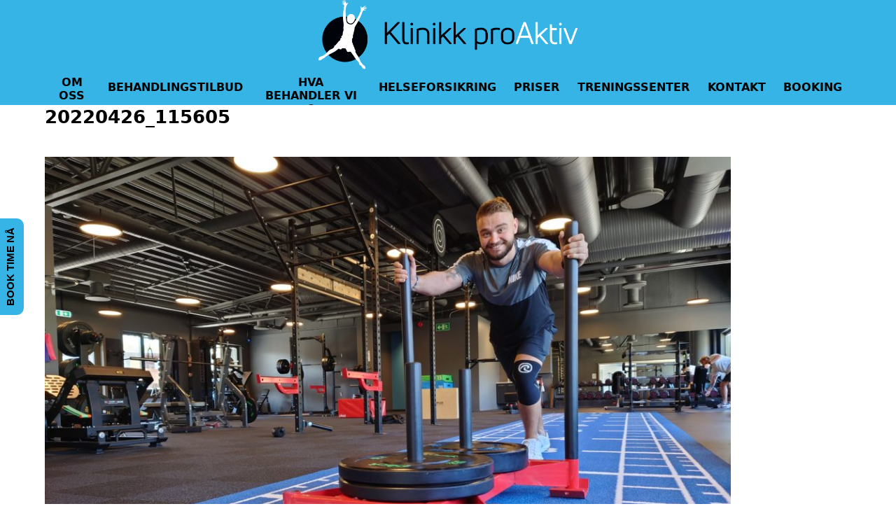

--- FILE ---
content_type: text/html; charset=UTF-8
request_url: https://www.klinikkproaktiv.no/treningssenter/20220426_115605/
body_size: 9574
content:
<!DOCTYPE html>
<html lang="nb-NO" class="wpex-classic-style">
<head>
<meta charset="UTF-8">
<link rel="profile" href="http://gmpg.org/xfn/11">
<meta name='robots' content='index, follow, max-image-preview:large, max-snippet:-1, max-video-preview:-1' />
<meta name="viewport" content="width=device-width, initial-scale=1">

	<!-- This site is optimized with the Yoast SEO plugin v26.7 - https://yoast.com/wordpress/plugins/seo/ -->
	<title>20220426_115605 - Klinikk proAktiv</title>
	<link rel="canonical" href="https://www.klinikkproaktiv.no/treningssenter/20220426_115605/" />
	<meta property="og:locale" content="nb_NO" />
	<meta property="og:type" content="article" />
	<meta property="og:title" content="20220426_115605 - Klinikk proAktiv" />
	<meta property="og:url" content="https://www.klinikkproaktiv.no/treningssenter/20220426_115605/" />
	<meta property="og:site_name" content="Klinikk proAktiv" />
	<meta property="og:image" content="https://www.klinikkproaktiv.no/treningssenter/20220426_115605" />
	<meta property="og:image:width" content="2560" />
	<meta property="og:image:height" content="1920" />
	<meta property="og:image:type" content="image/jpeg" />
	<meta name="twitter:card" content="summary_large_image" />
	<script type="application/ld+json" class="yoast-schema-graph">{"@context":"https://schema.org","@graph":[{"@type":"WebPage","@id":"https://www.klinikkproaktiv.no/treningssenter/20220426_115605/","url":"https://www.klinikkproaktiv.no/treningssenter/20220426_115605/","name":"20220426_115605 - Klinikk proAktiv","isPartOf":{"@id":"https://www.klinikkproaktiv.no/#website"},"primaryImageOfPage":{"@id":"https://www.klinikkproaktiv.no/treningssenter/20220426_115605/#primaryimage"},"image":{"@id":"https://www.klinikkproaktiv.no/treningssenter/20220426_115605/#primaryimage"},"thumbnailUrl":"https://www.klinikkproaktiv.no/wp-content/uploads/2022/04/20220426_115605-scaled.jpg","datePublished":"2022-04-27T15:09:16+00:00","breadcrumb":{"@id":"https://www.klinikkproaktiv.no/treningssenter/20220426_115605/#breadcrumb"},"inLanguage":"nb-NO","potentialAction":[{"@type":"ReadAction","target":["https://www.klinikkproaktiv.no/treningssenter/20220426_115605/"]}]},{"@type":"ImageObject","inLanguage":"nb-NO","@id":"https://www.klinikkproaktiv.no/treningssenter/20220426_115605/#primaryimage","url":"https://www.klinikkproaktiv.no/wp-content/uploads/2022/04/20220426_115605-scaled.jpg","contentUrl":"https://www.klinikkproaktiv.no/wp-content/uploads/2022/04/20220426_115605-scaled.jpg","width":2560,"height":1920},{"@type":"BreadcrumbList","@id":"https://www.klinikkproaktiv.no/treningssenter/20220426_115605/#breadcrumb","itemListElement":[{"@type":"ListItem","position":1,"name":"Hjem","item":"https://www.klinikkproaktiv.no/"},{"@type":"ListItem","position":2,"name":"Treningssenter","item":"https://www.klinikkproaktiv.no/treningssenter/"},{"@type":"ListItem","position":3,"name":"20220426_115605"}]},{"@type":"WebSite","@id":"https://www.klinikkproaktiv.no/#website","url":"https://www.klinikkproaktiv.no/","name":"Klinikk proAktiv","description":"","publisher":{"@id":"https://www.klinikkproaktiv.no/#organization"},"potentialAction":[{"@type":"SearchAction","target":{"@type":"EntryPoint","urlTemplate":"https://www.klinikkproaktiv.no/?s={search_term_string}"},"query-input":{"@type":"PropertyValueSpecification","valueRequired":true,"valueName":"search_term_string"}}],"inLanguage":"nb-NO"},{"@type":"Organization","@id":"https://www.klinikkproaktiv.no/#organization","name":"Klinikk proAktiv","url":"https://www.klinikkproaktiv.no/","logo":{"@type":"ImageObject","inLanguage":"nb-NO","@id":"https://www.klinikkproaktiv.no/#/schema/logo/image/","url":"https://www.klinikkproaktiv.no/wp-content/uploads/2018/06/klinikk.png","contentUrl":"https://www.klinikkproaktiv.no/wp-content/uploads/2018/06/klinikk.png","width":675,"height":180,"caption":"Klinikk proAktiv"},"image":{"@id":"https://www.klinikkproaktiv.no/#/schema/logo/image/"}}]}</script>
	<!-- / Yoast SEO plugin. -->


<link rel="alternate" type="application/rss+xml" title="Klinikk proAktiv &raquo; strøm" href="https://www.klinikkproaktiv.no/feed/" />
<link rel="alternate" title="oEmbed (JSON)" type="application/json+oembed" href="https://www.klinikkproaktiv.no/wp-json/oembed/1.0/embed?url=https%3A%2F%2Fwww.klinikkproaktiv.no%2Ftreningssenter%2F20220426_115605%2F" />
<link rel="alternate" title="oEmbed (XML)" type="text/xml+oembed" href="https://www.klinikkproaktiv.no/wp-json/oembed/1.0/embed?url=https%3A%2F%2Fwww.klinikkproaktiv.no%2Ftreningssenter%2F20220426_115605%2F&#038;format=xml" />
<style id='wp-img-auto-sizes-contain-inline-css'>
img:is([sizes=auto i],[sizes^="auto," i]){contain-intrinsic-size:3000px 1500px}
/*# sourceURL=wp-img-auto-sizes-contain-inline-css */
</style>
<link rel='stylesheet' id='js_composer_front-css' href='https://www.klinikkproaktiv.no/wp-content/plugins/js_composer/assets/css/js_composer.min.css?ver=8.7.2' media='all' />
<link rel='stylesheet' id='contact-form-7-css' href='https://www.klinikkproaktiv.no/wp-content/plugins/contact-form-7/includes/css/styles.css?ver=6.1.4' media='all' />
<link rel='stylesheet' id='wpex-style-css' href='https://www.klinikkproaktiv.no/wp-content/themes/Total/style.css?ver=6.5' media='all' />
<link rel='stylesheet' id='wpex-mobile-menu-breakpoint-max-css' href='https://www.klinikkproaktiv.no/wp-content/themes/Total/assets/css/frontend/breakpoints/max.min.css?ver=6.5' media='only screen and (max-width:1200px)' />
<link rel='stylesheet' id='wpex-mobile-menu-breakpoint-min-css' href='https://www.klinikkproaktiv.no/wp-content/themes/Total/assets/css/frontend/breakpoints/min.min.css?ver=6.5' media='only screen and (min-width:1201px)' />
<link rel='stylesheet' id='vcex-shortcodes-css' href='https://www.klinikkproaktiv.no/wp-content/themes/Total/assets/css/frontend/vcex-shortcodes.min.css?ver=6.5' media='all' />
<link rel='stylesheet' id='wpex-wpbakery-css' href='https://www.klinikkproaktiv.no/wp-content/themes/Total/assets/css/frontend/wpbakery.min.css?ver=6.5' media='all' />
<script src="https://www.klinikkproaktiv.no/wp-includes/js/jquery/jquery.min.js?ver=3.7.1" id="jquery-core-js"></script>
<script src="https://www.klinikkproaktiv.no/wp-includes/js/jquery/jquery-migrate.min.js?ver=3.4.1" id="jquery-migrate-js"></script>
<script src="//www.klinikkproaktiv.no/wp-content/plugins/revslider/sr6/assets/js/rbtools.min.js?ver=6.7.38" async id="tp-tools-js"></script>
<script src="//www.klinikkproaktiv.no/wp-content/plugins/revslider/sr6/assets/js/rs6.min.js?ver=6.7.38" async id="revmin-js"></script>
<script id="wpex-core-js-extra">
var wpex_theme_params = {"selectArrowIcon":"\u003Cspan class=\"wpex-select-arrow__icon wpex-icon--sm wpex-flex wpex-icon\" aria-hidden=\"true\"\u003E\u003Csvg viewBox=\"0 0 24 24\" xmlns=\"http://www.w3.org/2000/svg\"\u003E\u003Crect fill=\"none\" height=\"24\" width=\"24\"/\u003E\u003Cg transform=\"matrix(0, -1, 1, 0, -0.115, 23.885)\"\u003E\u003Cpolygon points=\"17.77,3.77 16,2 6,12 16,22 17.77,20.23 9.54,12\"/\u003E\u003C/g\u003E\u003C/svg\u003E\u003C/span\u003E","customSelects":".widget_categories form,.widget_archive select,.vcex-form-shortcode select","scrollToHash":"1","localScrollFindLinks":"1","localScrollHighlight":"1","localScrollUpdateHash":"1","scrollToHashTimeout":"500","localScrollTargets":"li.local-scroll a, a.local-scroll, .local-scroll-link, .local-scroll-link \u003E a,.sidr-class-local-scroll-link,li.sidr-class-local-scroll \u003E span \u003E a,li.sidr-class-local-scroll \u003E a","scrollToBehavior":"smooth"};
//# sourceURL=wpex-core-js-extra
</script>
<script src="https://www.klinikkproaktiv.no/wp-content/themes/Total/assets/js/frontend/core.min.js?ver=6.5" id="wpex-core-js" defer data-wp-strategy="defer"></script>
<script id="wpex-inline-js-after">
!function(){const e=document.querySelector("html"),t=()=>{const t=window.innerWidth-document.documentElement.clientWidth;t&&e.style.setProperty("--wpex-scrollbar-width",`${t}px`)};t(),window.addEventListener("resize",(()=>{t()}))}();
//# sourceURL=wpex-inline-js-after
</script>
<script id="wpex-sticky-main-nav-js-extra">
var wpex_sticky_main_nav_params = {"breakpoint":"1200"};
//# sourceURL=wpex-sticky-main-nav-js-extra
</script>
<script src="https://www.klinikkproaktiv.no/wp-content/themes/Total/assets/js/frontend/sticky/main-nav.min.js?ver=6.5" id="wpex-sticky-main-nav-js" defer data-wp-strategy="defer"></script>
<script id="wpex-mobile-menu-toggle-js-extra">
var wpex_mobile_menu_toggle_params = {"breakpoint":"1200","i18n":{"openSubmenu":"Open submenu of %s","closeSubmenu":"Close submenu of %s"},"openSubmenuIcon":"\u003Cspan class=\"wpex-open-submenu__icon wpex-transition-transform wpex-duration-300 wpex-icon\" aria-hidden=\"true\"\u003E\u003Csvg xmlns=\"http://www.w3.org/2000/svg\" viewBox=\"0 0 448 512\"\u003E\u003Cpath d=\"M201.4 342.6c12.5 12.5 32.8 12.5 45.3 0l160-160c12.5-12.5 12.5-32.8 0-45.3s-32.8-12.5-45.3 0L224 274.7 86.6 137.4c-12.5-12.5-32.8-12.5-45.3 0s-12.5 32.8 0 45.3l160 160z\"/\u003E\u003C/svg\u003E\u003C/span\u003E"};
//# sourceURL=wpex-mobile-menu-toggle-js-extra
</script>
<script src="https://www.klinikkproaktiv.no/wp-content/themes/Total/assets/js/frontend/mobile-menu/toggle.min.js?ver=6.5" id="wpex-mobile-menu-toggle-js" defer data-wp-strategy="defer"></script>
<script></script><link rel="https://api.w.org/" href="https://www.klinikkproaktiv.no/wp-json/" /><link rel="alternate" title="JSON" type="application/json" href="https://www.klinikkproaktiv.no/wp-json/wp/v2/media/767" /><link rel="EditURI" type="application/rsd+xml" title="RSD" href="https://www.klinikkproaktiv.no/xmlrpc.php?rsd" />
<meta name="generator" content="WordPress 6.9" />
<link rel='shortlink' href='https://www.klinikkproaktiv.no/?p=767' />
<link rel="icon" href="https://www.klinikkproaktiv.no/wp-content/uploads/2018/06/32.png" sizes="32x32"><link rel="shortcut icon" href="https://www.klinikkproaktiv.no/wp-content/uploads/2018/06/32.png"><link rel="apple-touch-icon" href="https://www.klinikkproaktiv.no/wp-content/uploads/2018/06/57.png" sizes="57x57" ><link rel="apple-touch-icon" href="https://www.klinikkproaktiv.no/wp-content/uploads/2018/06/76.png" sizes="76x76" ><link rel="apple-touch-icon" href="https://www.klinikkproaktiv.no/wp-content/uploads/2018/06/120.png" sizes="120x120"><link rel="apple-touch-icon" href="https://www.klinikkproaktiv.no/wp-content/uploads/2018/06/152-1.png" sizes="114x114"><!-- Global Site Tag (gtag.js) - Google Analytics -->
<script async src="https://www.googletagmanager.com/gtag/js?id=UA-6849079-54"></script>
<script>
  window.dataLayer = window.dataLayer || [];
  function gtag(){dataLayer.push(arguments)};
  gtag('js', new Date());

  gtag('config', 'UA-6849079-54');
</script>

<style type='text/css'>
/* START Styles Simple Side Tab v2.2.2 */
#rum_sst_tab {
    font-family: Verdana, sans-serif;
    top: 450px;
    background-color: #36b4e5;
    color: #000000;
    border-style: solid;
    border-width: 0px;
}

#rum_sst_tab:hover {
    background-color: #A4A4A4;
}
.rum_sst_contents {
    position:fixed;
    margin:0;
    padding:6px 13px 8px 13px;
    text-decoration:none;
    text-align:center;
    font-size:15px;
    font-weight:bold;
    border-style:solid;
    display:block;
    z-index:100000;
}
.rum_sst_left {
    left:-2px;
    cursor: pointer;
    -webkit-transform-origin:0 0;
    -moz-transform-origin:0 0;
    -o-transform-origin:0 0;
    -ms-transform-origin:0 0;
    -webkit-transform:rotate(270deg);
    -moz-transform:rotate(270deg);
    -ms-transform:rotate(270deg);
    -o-transform:rotate(270deg);
    transform:rotate(270deg);
    -moz-border-radius-bottomright:10px;
    border-bottom-right-radius:10px;
    -moz-border-radius-bottomleft:10px;
    border-bottom-left-radius:10px;
}
.rum_sst_right {
    right:-1px;
    cursor: pointer;
    -webkit-transform-origin:100% 100%;
    -moz-transform-origin:100% 100%;
    -o-transform-origin:100% 100%;
    -ms-transform-origin:100% 100%;
    -webkit-transform:rotate(-90deg);
    -moz-transform:rotate(-90deg);
    -ms-transform:rotate(-90deg);
    -o-transform:rotate(-90deg);
    transform:rotate(-90deg);
    -moz-border-radius-topright:10px;
    border-top-right-radius:10px;
    -moz-border-radius-topleft:10px;
    border-top-left-radius:10px;
}
.rum_sst_right.less-ie-9 {
    right:-120px;
    filter: progid:DXImageTransform.Microsoft.BasicImage(rotation=1);
}
.rum_sst_left.less-ie-9 {
    filter: progid:DXImageTransform.Microsoft.BasicImage(rotation=3);
}
/* END Styles Simple Side Tab */
</style>
<noscript><style>body:not(.content-full-screen) .wpex-vc-row-stretched[data-vc-full-width-init="false"]{visibility:visible;}</style></noscript><script>function setREVStartSize(e){
			//window.requestAnimationFrame(function() {
				window.RSIW = window.RSIW===undefined ? window.innerWidth : window.RSIW;
				window.RSIH = window.RSIH===undefined ? window.innerHeight : window.RSIH;
				try {
					var pw = document.getElementById(e.c).parentNode.offsetWidth,
						newh;
					pw = pw===0 || isNaN(pw) || (e.l=="fullwidth" || e.layout=="fullwidth") ? window.RSIW : pw;
					e.tabw = e.tabw===undefined ? 0 : parseInt(e.tabw);
					e.thumbw = e.thumbw===undefined ? 0 : parseInt(e.thumbw);
					e.tabh = e.tabh===undefined ? 0 : parseInt(e.tabh);
					e.thumbh = e.thumbh===undefined ? 0 : parseInt(e.thumbh);
					e.tabhide = e.tabhide===undefined ? 0 : parseInt(e.tabhide);
					e.thumbhide = e.thumbhide===undefined ? 0 : parseInt(e.thumbhide);
					e.mh = e.mh===undefined || e.mh=="" || e.mh==="auto" ? 0 : parseInt(e.mh,0);
					if(e.layout==="fullscreen" || e.l==="fullscreen")
						newh = Math.max(e.mh,window.RSIH);
					else{
						e.gw = Array.isArray(e.gw) ? e.gw : [e.gw];
						for (var i in e.rl) if (e.gw[i]===undefined || e.gw[i]===0) e.gw[i] = e.gw[i-1];
						e.gh = e.el===undefined || e.el==="" || (Array.isArray(e.el) && e.el.length==0)? e.gh : e.el;
						e.gh = Array.isArray(e.gh) ? e.gh : [e.gh];
						for (var i in e.rl) if (e.gh[i]===undefined || e.gh[i]===0) e.gh[i] = e.gh[i-1];
											
						var nl = new Array(e.rl.length),
							ix = 0,
							sl;
						e.tabw = e.tabhide>=pw ? 0 : e.tabw;
						e.thumbw = e.thumbhide>=pw ? 0 : e.thumbw;
						e.tabh = e.tabhide>=pw ? 0 : e.tabh;
						e.thumbh = e.thumbhide>=pw ? 0 : e.thumbh;
						for (var i in e.rl) nl[i] = e.rl[i]<window.RSIW ? 0 : e.rl[i];
						sl = nl[0];
						for (var i in nl) if (sl>nl[i] && nl[i]>0) { sl = nl[i]; ix=i;}
						var m = pw>(e.gw[ix]+e.tabw+e.thumbw) ? 1 : (pw-(e.tabw+e.thumbw)) / (e.gw[ix]);
						newh =  (e.gh[ix] * m) + (e.tabh + e.thumbh);
					}
					var el = document.getElementById(e.c);
					if (el!==null && el) el.style.height = newh+"px";
					el = document.getElementById(e.c+"_wrapper");
					if (el!==null && el) {
						el.style.height = newh+"px";
						el.style.display = "block";
					}
				} catch(e){
					console.log("Failure at Presize of Slider:" + e)
				}
			//});
		  };</script>
		<style id="wp-custom-css">
			.site-breadcrumbs{display:none;}h2{background-color:#36b4e5;padding-left:10px;border-radius:10px;}#site-navigation-wrap-menu-buttom{color:#000;background-color:#692592;padding-left:10px;border-radius:10px;}.site-navigation-wrap-menu-buttom li{padding:0;margin-left:3px;background-color:green;}.grecaptcha-badge{visibility:collapse !important;}		</style>
		<noscript><style> .wpb_animate_when_almost_visible { opacity: 1; }</style></noscript><style data-type="wpex-css" id="wpex-css">/*TYPOGRAPHY*/:root{--wpex-body-font-size:15px;}.main-navigation-ul .link-inner{font-weight:600;font-size:16px;text-transform:uppercase;}.page-header .page-header-title{font-weight:700;font-size:26px;text-transform:uppercase;}h1,.wpex-h1{font-size:30px;color:#692592;text-transform:uppercase;margin:0px 0px 0px 0px;}h2,.wpex-h2{font-size:22px;color:#ffffff;text-transform:uppercase;margin:0px 0px 10px 0px;}#copyright{font-size:10px;line-height:15px;}/*CUSTOMIZER STYLING*/:root{--wpex-bg-color:#ffffff;--wpex-accent:#1e73be;--wpex-accent-alt:#1e73be;--wpex-border-main:#000000;--wpex-btn-color:#000000;--wpex-btn-bg:#36b4e5;--wpex-hover-btn-bg:#000000;--wpex-input-border-color:#000000;--wpex-focus-input-border-color:#000000;--wpex-input-border-width:1px;--wpex-vc-column-inner-margin-bottom:40px;}.site-boxed{--wpex-bg-color:#ffffff;}.page-header.wpex-supports-mods{background-color:#ffffff;border-top-color:#ffffff;border-bottom-color:#ffffff;}.page-header.wpex-supports-mods .page-header-title{color:#000000;}:root,.site-boxed.wpex-responsive #wrap{--wpex-container-width:1200px;}#top-bar-wrap{background-color:#36b4e5;border-color:#36b4e5;}.wpex-top-bar-sticky{background-color:#36b4e5;}#top-bar{color:#000000;--wpex-text-2:#000000;--wpex-text-3:#000000;--wpex-text-4:#000000;--wpex-link-color:#ffffff;--wpex-hover-link-color:#898989;}#top-bar-social a.wpex-social-btn-no-style{color:#ffffff;}#site-header{--wpex-site-header-bg-color:#36b4e5;}.logo-padding{padding-block-start:0px;}#site-navigation-wrap{--wpex-main-nav-bg:#36b4e5;--wpex-main-nav-border-color:#36b4e5;--wpex-main-nav-link-color:#000000;--wpex-hover-main-nav-link-color:#000000;--wpex-active-main-nav-link-color:#000000;--wpex-hover-main-nav-link-color:#ffffff;--wpex-active-main-nav-link-color:#ffffff;}#mobile-menu,#mobile-icons-menu{--wpex-link-color:#ffffff;--wpex-hover-link-color:#ffffff;}#footer-callout-wrap{background-color:#f9f9f9;border-top-color:#f9f9f9;border-bottom-color:#f9f9f9;}#footer{--wpex-surface-1:#f9f9f9;background-color:#f9f9f9;}#footer-bottom{padding:10px 0px 40px 0px;background-color:#f9f9f9;color:#c1c1c1;--wpex-text-2:#c1c1c1;--wpex-text-3:#c1c1c1;--wpex-text-4:#c1c1c1;--wpex-link-color:#c1c1c1;--wpex-hover-link-color:#c1c1c1;--wpex-hover-link-color:#36b4e5;}@media only screen and (min-width:960px){:root{--wpex-content-area-width:1200px;}#site-logo .logo-img{max-width:370px;}}@media only screen and (max-width:767px){:root,.site-boxed.wpex-responsive #wrap{--wpex-container-width:77%;}#site-logo .logo-img{max-width:200px;}}</style><link rel='stylesheet' id='rs-plugin-settings-css' href='//www.klinikkproaktiv.no/wp-content/plugins/revslider/sr6/assets/css/rs6.css?ver=6.7.38' media='all' />
<style id='rs-plugin-settings-inline-css'>
#rs-demo-id {}
/*# sourceURL=rs-plugin-settings-inline-css */
</style>
</head>

<body class="attachment wp-singular attachment-template-default attachmentid-767 attachment-jpeg wp-custom-logo wp-embed-responsive wp-theme-Total wpex-theme wpex-responsive full-width-main-layout no-composer wpex-live-site wpex-has-primary-bottom-spacing site-full-width content-full-width sidebar-widget-icons hasnt-overlay-header wpex-has-fixed-footer has-mobile-menu wpex-mobile-toggle-menu-icon_buttons wpex-no-js wpb-js-composer js-comp-ver-8.7.2 vc_responsive">

	
<a href="#content" class="skip-to-content">Skip to content</a>

	
				<div class="wpex-page-animation-wrap">
				<style>.wpex-page-animation-wrap::after{content:"";display:block;height:0;clear:both;visibility:hidden}.wpex-page-animation{position:relative;opacity:0;animation-fill-mode:both}.wpex-page-animation--complete,.wpex-page-animation--persisted{opacity:1}.wpex-page-animation__loading{position:fixed;top:50%;width:100%;height:100%;text-align:center;left:0;font-size:var(--wpex-page-animation-font-size, var(--wpex-text-3xl))}.wpex-page-animation__loading--hidden{opacity:0}.wpex-page-animation__loader,.wpex-page-animation__loader:after{width:var(--wpex-page-animation-loader-size, 40px);height:var(--wpex-page-animation-loader-size, 40px);position:fixed;top:50%;left:50%;margin-top:calc(-1 * (var(--wpex-page-animation-loader-size, 40px) / 2));margin-left:calc(-1 * (var(--wpex-page-animation-loader-size, 40px) / 2));border-radius:50%;z-index:2}.wpex-page-animation__loader{background-color:transparent;border-top:var(--wpex-page-animation-loader-width, 2px) solid var(--wpex-page-animation-loader-accent, var(--wpex-accent));border-right:var(--wpex-page-animation-loader-width, 2px) solid var(--wpex-page-animation-loader-accent, var(--wpex-accent));border-bottom:var(--wpex-page-animation-loader-width, 2px) solid var(--wpex-page-animation-loader-accent, var(--wpex-accent));border-left:var(--wpex-page-animation-loader-width, 2px) solid var(--wpex-page-animation-loader-color, var(--wpex-surface-3));transform:translateZ(0);animation-iteration-count:infinite;animation-timing-function:linear;animation-duration:var(--wpex-page-animation-loader-speed, 1.5s);animation-name:wpex-pa-loader-icon}@keyframes wpex-pa-loader-icon{0%{transform:rotate(0deg)}to{transform:rotate(1turn)}}#wrap .wpex-page-animation-wrap{position:relative}#wrap .wpex-page-animation__loading{position:absolute;top:calc(50vh - var(--wpex-header-height, 100px));height:auto}@keyframes wpex-pa-fade-in{0%{opacity:0}to{opacity:1}}.wpex-page-animation--fade-in{animation-name:wpex-pa-fade-in}@keyframes wpex-pa-fade-out{0%{opacity:1}to{opacity:0}}.wpex-page-animation--fade-out{animation-name:wpex-pa-fade-out}</style>
				<span class="wpex-page-animation__loading"><span class="wpex-page-animation__loader"></span></span>				<div class="wpex-page-animation">
		<span data-ls_id="#site_top" tabindex="-1"></span>
	<div id="outer-wrap" class="wpex-overflow-clip">
		
		
		
		<div id="wrap" class="wpex-clr">

				<header id="site-header" class="header-three custom-bg dyn-styles wpex-print-hidden wpex-relative wpex-clr">
				<div id="site-header-inner" class="header-three-inner header-padding container wpex-relative wpex-h-100 wpex-py-30 wpex-clr">
<div id="site-logo" class="site-branding header-three-logo logo-padding wpex-flex wpex-items-center wpex-text-center wpex-justify-center">
	<div id="site-logo-inner" ><a id="site-logo-link" href="https://www.klinikkproaktiv.no/" rel="home" class="main-logo"><img src="https://www.klinikkproaktiv.no/wp-content/uploads/2018/06/klinikk.png" alt="Klinikk proAktiv" class="logo-img wpex-h-auto wpex-max-w-100 wpex-align-middle" width="675" height="180" data-no-retina data-skip-lazy fetchpriority="high"></a></div>

</div>

<div id="mobile-menu" class="wpex-mobile-menu-toggle show-at-mm-breakpoint wpex-flex wpex-items-center wpex-absolute wpex-top-50 -wpex-translate-y-50 wpex-right-0">
	<div class="wpex-inline-flex wpex-items-center"><a href="#" class="mobile-menu-toggle" role="button" aria-expanded="false"><span class="mobile-menu-toggle__icon wpex-flex"><span class="wpex-hamburger-icon wpex-hamburger-icon--inactive wpex-hamburger-icon--animate" aria-hidden="true"><span></span></span></span><span class="screen-reader-text" data-open-text>Open mobile menu</span><span class="screen-reader-text" data-open-text>Close mobile menu</span></a></div>
</div>

</div>
		
<div id="site-navigation-wrap" class="navbar-style-three navbar-allows-inner-bg wpex-z-sticky navbar-fixed-line-height fixed-nav wpex-stretch-items hide-at-mm-breakpoint wpex-clr wpex-print-hidden">
	<nav id="site-navigation" class="navigation main-navigation main-navigation-three container wpex-relative wpex-clr" aria-label="Main menu"><ul id="menu-meny" class="main-navigation-ul dropdown-menu wpex-dropdown-menu wpex-dropdown-menu--onhover"><li id="menu-item-14" class="menu-item menu-item-type-post_type menu-item-object-page menu-item-14"><a href="https://www.klinikkproaktiv.no/omoss/"><span class="link-inner">Om oss</span></a></li>
<li id="menu-item-57" class="menu-item menu-item-type-post_type menu-item-object-page menu-item-57"><a href="https://www.klinikkproaktiv.no/behandlingstilbud/"><span class="link-inner">Behandlingstilbud</span></a></li>
<li id="menu-item-56" class="menu-item menu-item-type-post_type menu-item-object-page menu-item-56"><a href="https://www.klinikkproaktiv.no/behandler/"><span class="link-inner">Hva behandler vi ?</span></a></li>
<li id="menu-item-459" class="menu-item menu-item-type-post_type menu-item-object-page menu-item-459"><a href="https://www.klinikkproaktiv.no/forsikring/"><span class="link-inner">Helseforsikring</span></a></li>
<li id="menu-item-676" class="menu-item menu-item-type-post_type menu-item-object-page menu-item-676"><a href="https://www.klinikkproaktiv.no/priser/"><span class="link-inner">Priser</span></a></li>
<li id="menu-item-734" class="menu-item menu-item-type-post_type menu-item-object-page menu-item-734"><a href="https://www.klinikkproaktiv.no/treningssenter/"><span class="link-inner">Treningssenter</span></a></li>
<li id="menu-item-13" class="menu-item menu-item-type-post_type menu-item-object-page menu-item-13"><a href="https://www.klinikkproaktiv.no/kontakt/"><span class="link-inner">Kontakt</span></a></li>
<li id="menu-item-624" class="menu-item menu-item-type-custom menu-item-object-custom menu-item-624"><a target="_blank" rel="noopener" href="https://helse.aspit.no/landing?clinicId=20c800a2-a5b6-4c1c-a163-23c644d6896c"><span class="link-inner">Booking</span></a></li>
</ul></nav>
</div>

	</header>

			
			<main id="main" class="site-main wpex-clr">

				
<header class="page-header has-aside default-page-header wpex-relative wpex-mb-40 wpex-surface-2 wpex-py-20 wpex-border-t wpex-border-b wpex-border-solid wpex-border-surface-3 wpex-text-2 wpex-supports-mods">

	
	<div class="page-header-inner container wpex-md-flex wpex-md-flex-wrap wpex-md-items-center wpex-md-justify-between">
<div class="page-header-content wpex-md-mr-15">

<h1 class="page-header-title wpex-block wpex-m-0 wpex-text-2xl">

	<span>20220426_115605</span>

</h1>

</div>
<div class="page-header-aside wpex-md-text-right"><nav class="site-breadcrumbs position-page_header_aside wpex-text-4 wpex-text-sm" aria-label="You are here:"><span class="breadcrumb-trail"><span><span><a href="https://www.klinikkproaktiv.no/">Hjem</a></span> &raquo; <span><a href="https://www.klinikkproaktiv.no/treningssenter/">Treningssenter</a></span> &raquo; <span class="breadcrumb_last" aria-current="page">20220426_115605</span></span></span></nav></div></div>

	
</header>


	<div class="container wpex-clr">

		
		<div id="primary" class="content-area">

			
			<div id="content" class="site-content">

				
				
						<div id="attachment-post-media"><img width="980" height="735" src="https://www.klinikkproaktiv.no/wp-content/uploads/2022/04/20220426_115605-1024x768.jpg" class="wpex-align-middle" alt="" decoding="async" fetchpriority="high" srcset="https://www.klinikkproaktiv.no/wp-content/uploads/2022/04/20220426_115605-1024x768.jpg 1024w, https://www.klinikkproaktiv.no/wp-content/uploads/2022/04/20220426_115605-300x225.jpg 300w, https://www.klinikkproaktiv.no/wp-content/uploads/2022/04/20220426_115605-768x576.jpg 768w, https://www.klinikkproaktiv.no/wp-content/uploads/2022/04/20220426_115605-1536x1152.jpg 1536w, https://www.klinikkproaktiv.no/wp-content/uploads/2022/04/20220426_115605-2048x1536.jpg 2048w" sizes="(max-width: 980px) 100vw, 980px" /></div>

						<div id="attachment-post-content" class="entry wpex-mt-20 wpex-clr"></div>

						<div id="attachment-post-footer" class="wpex-mt-20 wpex-last-mb-0">
							<strong>Downloads</strong>: <a href="https://www.klinikkproaktiv.no/wp-content/uploads/2022/04/20220426_115605-scaled.jpg" download>full (2560x1920)</a> | <a href="https://www.klinikkproaktiv.no/wp-content/uploads/2022/04/20220426_115605-1024x768.jpg" download>large (980x735)</a> | <a href="https://www.klinikkproaktiv.no/wp-content/uploads/2022/04/20220426_115605-300x225.jpg" download>medium (300x225)</a> | <a href="https://www.klinikkproaktiv.no/wp-content/uploads/2022/04/20220426_115605-150x150.jpg" download>thumbnail (150x150)</a>						</div>

					
				
				
			</div>

			
		</div>

		
	</div>


			
		</main>

		
		
<div id="footer-callout-wrap" class="wpex-surface-2 wpex-text-2 wpex-py-30 wpex-border-solid wpex-border-surface-3 wpex-border-y wpex-print-hidden">
	<div id="footer-callout" class="container wpex-md-flex wpex-md-items-center">
					<div id="footer-callout-left" class="footer-callout-content wpex-text-xl wpex-md-flex-grow wpex-md-w-75">Kontakt oss i dag for booking på telefon 51 60 84 00 eller resepsjon@klinikkproaktiv.no. <br>
Bruk gjerne vårt online booking skjema for å kunne bestille.</div>
							<div id="footer-callout-right" class="footer-callout-button wpex-mt-20 wpex-md-w-25 wpex-md-pl-20 wpex-md-mt-0"><a href="https://helse.aspit.no/landing?clinicId=20c800a2-a5b6-4c1c-a163-23c644d6896c" class="footer-callout-button-link theme-button wpex-flex wpex-items-center wpex-justify-center wpex-m-0 wpex-py-15 wpex-px-20 wpex-text-lg" target="_blank" rel="noopener noreferrer"><span class="footer-callout-button-text">Booking av time!</span></a></div>
						</div>
</div>


	




	<div id="footer-bottom" class="wpex-py-20 wpex-text-sm wpex-surface-dark wpex-bg-gray-900 wpex-text-center wpex-print-hidden">

		
		<div id="footer-bottom-inner" class="container"><div class="footer-bottom-flex wpex-flex wpex-flex-col wpex-gap-10">

<div id="copyright" class="wpex-last-mb-0"><a href="https://www.facebook.com/klinikkproaktiv" target="_blank" rel="noopener"><img src="https://www.klinikkproaktiv.no/wp-content/uploads/2019/10/fb.png" width="30" height="30" /></a>

<a href="https://www.instagram.com/klinikkproaktiv/" target="_blank" rel="noopener"><img src="https://www.klinikkproaktiv.no/wp-content/uploads/2019/10/instagram.png" width="30" height="30" /></a>

<br><br>

Klinikkproaktiv.no - <a href="https://www.klinikkproaktiv.no/cookies/">Personvern</a>
<br>
Webside: <a href="https://www.posuva.no">Posuva.no</a></div>
</div></div>

		
	</div>



	</div>

	
	
</div>


<a href="#top" id="site-scroll-top" class="wpex-z-popover wpex-flex wpex-items-center wpex-justify-center wpex-fixed wpex-rounded-full wpex-text-center wpex-box-content wpex-transition-all wpex-duration-200 wpex-bottom-0 wpex-right-0 wpex-mr-25 wpex-mb-25 wpex-no-underline wpex-print-hidden wpex-surface-2 wpex-text-4 wpex-hover-bg-accent wpex-invisible wpex-opacity-0"><span class="wpex-flex wpex-icon" aria-hidden="true"><svg xmlns="http://www.w3.org/2000/svg" viewBox="0 0 512 512"><path d="M233.4 105.4c12.5-12.5 32.8-12.5 45.3 0l192 192c12.5 12.5 12.5 32.8 0 45.3s-32.8 12.5-45.3 0L256 173.3 86.6 342.6c-12.5 12.5-32.8 12.5-45.3 0s-12.5-32.8 0-45.3l192-192z"/></svg></span><span class="screen-reader-text">Back To Top</span></a>


<nav class="mobile-toggle-nav wpex-mobile-menu mobile-toggle-nav--animate wpex-surface-1 wpex-hidden wpex-text-2 wpex-togglep-afterheader" aria-label="Mobile menu" data-wpex-insert-after="#site-header">
	<div class="mobile-toggle-nav-inner container">
				<ul class="mobile-toggle-nav-ul wpex-h-auto wpex-leading-inherit wpex-list-none wpex-my-0 wpex-mx-auto"></ul>
					</div>
</nav>
</div></div>

		<script>
			window.RS_MODULES = window.RS_MODULES || {};
			window.RS_MODULES.modules = window.RS_MODULES.modules || {};
			window.RS_MODULES.waiting = window.RS_MODULES.waiting || [];
			window.RS_MODULES.defered = false;
			window.RS_MODULES.moduleWaiting = window.RS_MODULES.moduleWaiting || {};
			window.RS_MODULES.type = 'compiled';
		</script>
		<script type="speculationrules">
{"prefetch":[{"source":"document","where":{"and":[{"href_matches":"/*"},{"not":{"href_matches":["/wp-*.php","/wp-admin/*","/wp-content/uploads/*","/wp-content/*","/wp-content/plugins/*","/wp-content/themes/Total/*","/*\\?(.+)"]}},{"not":{"selector_matches":"a[rel~=\"nofollow\"]"}},{"not":{"selector_matches":".no-prefetch, .no-prefetch a"}}]},"eagerness":"conservative"}]}
</script>
<a href="https://timebestilling.aspit.no/#/p3544/main" target="_blank" id="rum_sst_tab" class="rum_sst_contents rum_sst_left">BOOK TIME NÅ</a><script id="wpex-page-animations-js-extra">
var wpex_page_animations_params = {"inDuration":"100","outDuration":"400","inClass":"fade-in","outClass":"fade-out","linkElement":"a:not([target=\"_blank\"]):not([href^=\"#\"]):not([href*=\"javascript\"]):not([href*=\".jpg\"]):not([href*=\".jpeg\"]):not([href*=\".gif\"]):not([href*=\".png\"]):not([href*=\".mov\"]):not([href*=\".swf\"]):not([href*=\".mp4\"]):not([href*=\".flv\"]):not([href*=\".avi\"]):not([href*=\".mp3\"]):not([href^=\"mailto:\"]):not([href*=\"?\"]):not([href*=\"#localscroll\"]):not([aria-controls]):not([data-ls_linkto]):not([role=\"button\"]):not([data-vcex-type]):not(.wpex-lightbox):not(.local-scroll-link):not(.local-scroll):not(.local-scroll a):not(.sidr-class-local-scroll a):not(.exclude-from-page-animation):not(.wcmenucart):not(.about_paypal):not(.wpex-lightbox-gallery):not(.wpb_single_image.wpex-lightbox a.vc_single_image-wrapper):not(.wpex-dropdown-menu--onclick .menu-item-has-children \u003E a):not(#sidebar .widget_nav_menu .menu-item-has-children \u003E a):not(li.sidr-class-menu-item-has-children \u003E a):not(.full-screen-overlay-nav-menu .menu-item-has-children \u003E a)"};
//# sourceURL=wpex-page-animations-js-extra
</script>
<script src="https://www.klinikkproaktiv.no/wp-content/themes/Total/assets/js/frontend/page-animations.min.js?ver=6.5" id="wpex-page-animations-js"></script>
<script src="https://www.klinikkproaktiv.no/wp-includes/js/dist/hooks.min.js?ver=dd5603f07f9220ed27f1" id="wp-hooks-js"></script>
<script src="https://www.klinikkproaktiv.no/wp-includes/js/dist/i18n.min.js?ver=c26c3dc7bed366793375" id="wp-i18n-js"></script>
<script id="wp-i18n-js-after">
wp.i18n.setLocaleData( { 'text direction\u0004ltr': [ 'ltr' ] } );
//# sourceURL=wp-i18n-js-after
</script>
<script src="https://www.klinikkproaktiv.no/wp-content/plugins/contact-form-7/includes/swv/js/index.js?ver=6.1.4" id="swv-js"></script>
<script id="contact-form-7-js-translations">
( function( domain, translations ) {
	var localeData = translations.locale_data[ domain ] || translations.locale_data.messages;
	localeData[""].domain = domain;
	wp.i18n.setLocaleData( localeData, domain );
} )( "contact-form-7", {"translation-revision-date":"2025-12-02 21:44:12+0000","generator":"GlotPress\/4.0.3","domain":"messages","locale_data":{"messages":{"":{"domain":"messages","plural-forms":"nplurals=2; plural=n != 1;","lang":"nb_NO"},"This contact form is placed in the wrong place.":["Dette kontaktskjemaet er plassert feil."],"Error:":["Feil:"]}},"comment":{"reference":"includes\/js\/index.js"}} );
//# sourceURL=contact-form-7-js-translations
</script>
<script id="contact-form-7-js-before">
var wpcf7 = {
    "api": {
        "root": "https:\/\/www.klinikkproaktiv.no\/wp-json\/",
        "namespace": "contact-form-7\/v1"
    }
};
//# sourceURL=contact-form-7-js-before
</script>
<script src="https://www.klinikkproaktiv.no/wp-content/plugins/contact-form-7/includes/js/index.js?ver=6.1.4" id="contact-form-7-js"></script>
<script src="https://www.google.com/recaptcha/api.js?render=6LcS86wUAAAAAF5KwykqFwsSuD8mdGCScrojkrgG&amp;ver=3.0" id="google-recaptcha-js"></script>
<script src="https://www.klinikkproaktiv.no/wp-includes/js/dist/vendor/wp-polyfill.min.js?ver=3.15.0" id="wp-polyfill-js"></script>
<script id="wpcf7-recaptcha-js-before">
var wpcf7_recaptcha = {
    "sitekey": "6LcS86wUAAAAAF5KwykqFwsSuD8mdGCScrojkrgG",
    "actions": {
        "homepage": "homepage",
        "contactform": "contactform"
    }
};
//# sourceURL=wpcf7-recaptcha-js-before
</script>
<script src="https://www.klinikkproaktiv.no/wp-content/plugins/contact-form-7/modules/recaptcha/index.js?ver=6.1.4" id="wpcf7-recaptcha-js"></script>
<script></script>
</body>
</html>


--- FILE ---
content_type: text/html; charset=utf-8
request_url: https://www.google.com/recaptcha/api2/anchor?ar=1&k=6LcS86wUAAAAAF5KwykqFwsSuD8mdGCScrojkrgG&co=aHR0cHM6Ly93d3cua2xpbmlra3Byb2FrdGl2Lm5vOjQ0Mw..&hl=en&v=N67nZn4AqZkNcbeMu4prBgzg&size=invisible&anchor-ms=20000&execute-ms=30000&cb=ym0umjs83thc
body_size: 48761
content:
<!DOCTYPE HTML><html dir="ltr" lang="en"><head><meta http-equiv="Content-Type" content="text/html; charset=UTF-8">
<meta http-equiv="X-UA-Compatible" content="IE=edge">
<title>reCAPTCHA</title>
<style type="text/css">
/* cyrillic-ext */
@font-face {
  font-family: 'Roboto';
  font-style: normal;
  font-weight: 400;
  font-stretch: 100%;
  src: url(//fonts.gstatic.com/s/roboto/v48/KFO7CnqEu92Fr1ME7kSn66aGLdTylUAMa3GUBHMdazTgWw.woff2) format('woff2');
  unicode-range: U+0460-052F, U+1C80-1C8A, U+20B4, U+2DE0-2DFF, U+A640-A69F, U+FE2E-FE2F;
}
/* cyrillic */
@font-face {
  font-family: 'Roboto';
  font-style: normal;
  font-weight: 400;
  font-stretch: 100%;
  src: url(//fonts.gstatic.com/s/roboto/v48/KFO7CnqEu92Fr1ME7kSn66aGLdTylUAMa3iUBHMdazTgWw.woff2) format('woff2');
  unicode-range: U+0301, U+0400-045F, U+0490-0491, U+04B0-04B1, U+2116;
}
/* greek-ext */
@font-face {
  font-family: 'Roboto';
  font-style: normal;
  font-weight: 400;
  font-stretch: 100%;
  src: url(//fonts.gstatic.com/s/roboto/v48/KFO7CnqEu92Fr1ME7kSn66aGLdTylUAMa3CUBHMdazTgWw.woff2) format('woff2');
  unicode-range: U+1F00-1FFF;
}
/* greek */
@font-face {
  font-family: 'Roboto';
  font-style: normal;
  font-weight: 400;
  font-stretch: 100%;
  src: url(//fonts.gstatic.com/s/roboto/v48/KFO7CnqEu92Fr1ME7kSn66aGLdTylUAMa3-UBHMdazTgWw.woff2) format('woff2');
  unicode-range: U+0370-0377, U+037A-037F, U+0384-038A, U+038C, U+038E-03A1, U+03A3-03FF;
}
/* math */
@font-face {
  font-family: 'Roboto';
  font-style: normal;
  font-weight: 400;
  font-stretch: 100%;
  src: url(//fonts.gstatic.com/s/roboto/v48/KFO7CnqEu92Fr1ME7kSn66aGLdTylUAMawCUBHMdazTgWw.woff2) format('woff2');
  unicode-range: U+0302-0303, U+0305, U+0307-0308, U+0310, U+0312, U+0315, U+031A, U+0326-0327, U+032C, U+032F-0330, U+0332-0333, U+0338, U+033A, U+0346, U+034D, U+0391-03A1, U+03A3-03A9, U+03B1-03C9, U+03D1, U+03D5-03D6, U+03F0-03F1, U+03F4-03F5, U+2016-2017, U+2034-2038, U+203C, U+2040, U+2043, U+2047, U+2050, U+2057, U+205F, U+2070-2071, U+2074-208E, U+2090-209C, U+20D0-20DC, U+20E1, U+20E5-20EF, U+2100-2112, U+2114-2115, U+2117-2121, U+2123-214F, U+2190, U+2192, U+2194-21AE, U+21B0-21E5, U+21F1-21F2, U+21F4-2211, U+2213-2214, U+2216-22FF, U+2308-230B, U+2310, U+2319, U+231C-2321, U+2336-237A, U+237C, U+2395, U+239B-23B7, U+23D0, U+23DC-23E1, U+2474-2475, U+25AF, U+25B3, U+25B7, U+25BD, U+25C1, U+25CA, U+25CC, U+25FB, U+266D-266F, U+27C0-27FF, U+2900-2AFF, U+2B0E-2B11, U+2B30-2B4C, U+2BFE, U+3030, U+FF5B, U+FF5D, U+1D400-1D7FF, U+1EE00-1EEFF;
}
/* symbols */
@font-face {
  font-family: 'Roboto';
  font-style: normal;
  font-weight: 400;
  font-stretch: 100%;
  src: url(//fonts.gstatic.com/s/roboto/v48/KFO7CnqEu92Fr1ME7kSn66aGLdTylUAMaxKUBHMdazTgWw.woff2) format('woff2');
  unicode-range: U+0001-000C, U+000E-001F, U+007F-009F, U+20DD-20E0, U+20E2-20E4, U+2150-218F, U+2190, U+2192, U+2194-2199, U+21AF, U+21E6-21F0, U+21F3, U+2218-2219, U+2299, U+22C4-22C6, U+2300-243F, U+2440-244A, U+2460-24FF, U+25A0-27BF, U+2800-28FF, U+2921-2922, U+2981, U+29BF, U+29EB, U+2B00-2BFF, U+4DC0-4DFF, U+FFF9-FFFB, U+10140-1018E, U+10190-1019C, U+101A0, U+101D0-101FD, U+102E0-102FB, U+10E60-10E7E, U+1D2C0-1D2D3, U+1D2E0-1D37F, U+1F000-1F0FF, U+1F100-1F1AD, U+1F1E6-1F1FF, U+1F30D-1F30F, U+1F315, U+1F31C, U+1F31E, U+1F320-1F32C, U+1F336, U+1F378, U+1F37D, U+1F382, U+1F393-1F39F, U+1F3A7-1F3A8, U+1F3AC-1F3AF, U+1F3C2, U+1F3C4-1F3C6, U+1F3CA-1F3CE, U+1F3D4-1F3E0, U+1F3ED, U+1F3F1-1F3F3, U+1F3F5-1F3F7, U+1F408, U+1F415, U+1F41F, U+1F426, U+1F43F, U+1F441-1F442, U+1F444, U+1F446-1F449, U+1F44C-1F44E, U+1F453, U+1F46A, U+1F47D, U+1F4A3, U+1F4B0, U+1F4B3, U+1F4B9, U+1F4BB, U+1F4BF, U+1F4C8-1F4CB, U+1F4D6, U+1F4DA, U+1F4DF, U+1F4E3-1F4E6, U+1F4EA-1F4ED, U+1F4F7, U+1F4F9-1F4FB, U+1F4FD-1F4FE, U+1F503, U+1F507-1F50B, U+1F50D, U+1F512-1F513, U+1F53E-1F54A, U+1F54F-1F5FA, U+1F610, U+1F650-1F67F, U+1F687, U+1F68D, U+1F691, U+1F694, U+1F698, U+1F6AD, U+1F6B2, U+1F6B9-1F6BA, U+1F6BC, U+1F6C6-1F6CF, U+1F6D3-1F6D7, U+1F6E0-1F6EA, U+1F6F0-1F6F3, U+1F6F7-1F6FC, U+1F700-1F7FF, U+1F800-1F80B, U+1F810-1F847, U+1F850-1F859, U+1F860-1F887, U+1F890-1F8AD, U+1F8B0-1F8BB, U+1F8C0-1F8C1, U+1F900-1F90B, U+1F93B, U+1F946, U+1F984, U+1F996, U+1F9E9, U+1FA00-1FA6F, U+1FA70-1FA7C, U+1FA80-1FA89, U+1FA8F-1FAC6, U+1FACE-1FADC, U+1FADF-1FAE9, U+1FAF0-1FAF8, U+1FB00-1FBFF;
}
/* vietnamese */
@font-face {
  font-family: 'Roboto';
  font-style: normal;
  font-weight: 400;
  font-stretch: 100%;
  src: url(//fonts.gstatic.com/s/roboto/v48/KFO7CnqEu92Fr1ME7kSn66aGLdTylUAMa3OUBHMdazTgWw.woff2) format('woff2');
  unicode-range: U+0102-0103, U+0110-0111, U+0128-0129, U+0168-0169, U+01A0-01A1, U+01AF-01B0, U+0300-0301, U+0303-0304, U+0308-0309, U+0323, U+0329, U+1EA0-1EF9, U+20AB;
}
/* latin-ext */
@font-face {
  font-family: 'Roboto';
  font-style: normal;
  font-weight: 400;
  font-stretch: 100%;
  src: url(//fonts.gstatic.com/s/roboto/v48/KFO7CnqEu92Fr1ME7kSn66aGLdTylUAMa3KUBHMdazTgWw.woff2) format('woff2');
  unicode-range: U+0100-02BA, U+02BD-02C5, U+02C7-02CC, U+02CE-02D7, U+02DD-02FF, U+0304, U+0308, U+0329, U+1D00-1DBF, U+1E00-1E9F, U+1EF2-1EFF, U+2020, U+20A0-20AB, U+20AD-20C0, U+2113, U+2C60-2C7F, U+A720-A7FF;
}
/* latin */
@font-face {
  font-family: 'Roboto';
  font-style: normal;
  font-weight: 400;
  font-stretch: 100%;
  src: url(//fonts.gstatic.com/s/roboto/v48/KFO7CnqEu92Fr1ME7kSn66aGLdTylUAMa3yUBHMdazQ.woff2) format('woff2');
  unicode-range: U+0000-00FF, U+0131, U+0152-0153, U+02BB-02BC, U+02C6, U+02DA, U+02DC, U+0304, U+0308, U+0329, U+2000-206F, U+20AC, U+2122, U+2191, U+2193, U+2212, U+2215, U+FEFF, U+FFFD;
}
/* cyrillic-ext */
@font-face {
  font-family: 'Roboto';
  font-style: normal;
  font-weight: 500;
  font-stretch: 100%;
  src: url(//fonts.gstatic.com/s/roboto/v48/KFO7CnqEu92Fr1ME7kSn66aGLdTylUAMa3GUBHMdazTgWw.woff2) format('woff2');
  unicode-range: U+0460-052F, U+1C80-1C8A, U+20B4, U+2DE0-2DFF, U+A640-A69F, U+FE2E-FE2F;
}
/* cyrillic */
@font-face {
  font-family: 'Roboto';
  font-style: normal;
  font-weight: 500;
  font-stretch: 100%;
  src: url(//fonts.gstatic.com/s/roboto/v48/KFO7CnqEu92Fr1ME7kSn66aGLdTylUAMa3iUBHMdazTgWw.woff2) format('woff2');
  unicode-range: U+0301, U+0400-045F, U+0490-0491, U+04B0-04B1, U+2116;
}
/* greek-ext */
@font-face {
  font-family: 'Roboto';
  font-style: normal;
  font-weight: 500;
  font-stretch: 100%;
  src: url(//fonts.gstatic.com/s/roboto/v48/KFO7CnqEu92Fr1ME7kSn66aGLdTylUAMa3CUBHMdazTgWw.woff2) format('woff2');
  unicode-range: U+1F00-1FFF;
}
/* greek */
@font-face {
  font-family: 'Roboto';
  font-style: normal;
  font-weight: 500;
  font-stretch: 100%;
  src: url(//fonts.gstatic.com/s/roboto/v48/KFO7CnqEu92Fr1ME7kSn66aGLdTylUAMa3-UBHMdazTgWw.woff2) format('woff2');
  unicode-range: U+0370-0377, U+037A-037F, U+0384-038A, U+038C, U+038E-03A1, U+03A3-03FF;
}
/* math */
@font-face {
  font-family: 'Roboto';
  font-style: normal;
  font-weight: 500;
  font-stretch: 100%;
  src: url(//fonts.gstatic.com/s/roboto/v48/KFO7CnqEu92Fr1ME7kSn66aGLdTylUAMawCUBHMdazTgWw.woff2) format('woff2');
  unicode-range: U+0302-0303, U+0305, U+0307-0308, U+0310, U+0312, U+0315, U+031A, U+0326-0327, U+032C, U+032F-0330, U+0332-0333, U+0338, U+033A, U+0346, U+034D, U+0391-03A1, U+03A3-03A9, U+03B1-03C9, U+03D1, U+03D5-03D6, U+03F0-03F1, U+03F4-03F5, U+2016-2017, U+2034-2038, U+203C, U+2040, U+2043, U+2047, U+2050, U+2057, U+205F, U+2070-2071, U+2074-208E, U+2090-209C, U+20D0-20DC, U+20E1, U+20E5-20EF, U+2100-2112, U+2114-2115, U+2117-2121, U+2123-214F, U+2190, U+2192, U+2194-21AE, U+21B0-21E5, U+21F1-21F2, U+21F4-2211, U+2213-2214, U+2216-22FF, U+2308-230B, U+2310, U+2319, U+231C-2321, U+2336-237A, U+237C, U+2395, U+239B-23B7, U+23D0, U+23DC-23E1, U+2474-2475, U+25AF, U+25B3, U+25B7, U+25BD, U+25C1, U+25CA, U+25CC, U+25FB, U+266D-266F, U+27C0-27FF, U+2900-2AFF, U+2B0E-2B11, U+2B30-2B4C, U+2BFE, U+3030, U+FF5B, U+FF5D, U+1D400-1D7FF, U+1EE00-1EEFF;
}
/* symbols */
@font-face {
  font-family: 'Roboto';
  font-style: normal;
  font-weight: 500;
  font-stretch: 100%;
  src: url(//fonts.gstatic.com/s/roboto/v48/KFO7CnqEu92Fr1ME7kSn66aGLdTylUAMaxKUBHMdazTgWw.woff2) format('woff2');
  unicode-range: U+0001-000C, U+000E-001F, U+007F-009F, U+20DD-20E0, U+20E2-20E4, U+2150-218F, U+2190, U+2192, U+2194-2199, U+21AF, U+21E6-21F0, U+21F3, U+2218-2219, U+2299, U+22C4-22C6, U+2300-243F, U+2440-244A, U+2460-24FF, U+25A0-27BF, U+2800-28FF, U+2921-2922, U+2981, U+29BF, U+29EB, U+2B00-2BFF, U+4DC0-4DFF, U+FFF9-FFFB, U+10140-1018E, U+10190-1019C, U+101A0, U+101D0-101FD, U+102E0-102FB, U+10E60-10E7E, U+1D2C0-1D2D3, U+1D2E0-1D37F, U+1F000-1F0FF, U+1F100-1F1AD, U+1F1E6-1F1FF, U+1F30D-1F30F, U+1F315, U+1F31C, U+1F31E, U+1F320-1F32C, U+1F336, U+1F378, U+1F37D, U+1F382, U+1F393-1F39F, U+1F3A7-1F3A8, U+1F3AC-1F3AF, U+1F3C2, U+1F3C4-1F3C6, U+1F3CA-1F3CE, U+1F3D4-1F3E0, U+1F3ED, U+1F3F1-1F3F3, U+1F3F5-1F3F7, U+1F408, U+1F415, U+1F41F, U+1F426, U+1F43F, U+1F441-1F442, U+1F444, U+1F446-1F449, U+1F44C-1F44E, U+1F453, U+1F46A, U+1F47D, U+1F4A3, U+1F4B0, U+1F4B3, U+1F4B9, U+1F4BB, U+1F4BF, U+1F4C8-1F4CB, U+1F4D6, U+1F4DA, U+1F4DF, U+1F4E3-1F4E6, U+1F4EA-1F4ED, U+1F4F7, U+1F4F9-1F4FB, U+1F4FD-1F4FE, U+1F503, U+1F507-1F50B, U+1F50D, U+1F512-1F513, U+1F53E-1F54A, U+1F54F-1F5FA, U+1F610, U+1F650-1F67F, U+1F687, U+1F68D, U+1F691, U+1F694, U+1F698, U+1F6AD, U+1F6B2, U+1F6B9-1F6BA, U+1F6BC, U+1F6C6-1F6CF, U+1F6D3-1F6D7, U+1F6E0-1F6EA, U+1F6F0-1F6F3, U+1F6F7-1F6FC, U+1F700-1F7FF, U+1F800-1F80B, U+1F810-1F847, U+1F850-1F859, U+1F860-1F887, U+1F890-1F8AD, U+1F8B0-1F8BB, U+1F8C0-1F8C1, U+1F900-1F90B, U+1F93B, U+1F946, U+1F984, U+1F996, U+1F9E9, U+1FA00-1FA6F, U+1FA70-1FA7C, U+1FA80-1FA89, U+1FA8F-1FAC6, U+1FACE-1FADC, U+1FADF-1FAE9, U+1FAF0-1FAF8, U+1FB00-1FBFF;
}
/* vietnamese */
@font-face {
  font-family: 'Roboto';
  font-style: normal;
  font-weight: 500;
  font-stretch: 100%;
  src: url(//fonts.gstatic.com/s/roboto/v48/KFO7CnqEu92Fr1ME7kSn66aGLdTylUAMa3OUBHMdazTgWw.woff2) format('woff2');
  unicode-range: U+0102-0103, U+0110-0111, U+0128-0129, U+0168-0169, U+01A0-01A1, U+01AF-01B0, U+0300-0301, U+0303-0304, U+0308-0309, U+0323, U+0329, U+1EA0-1EF9, U+20AB;
}
/* latin-ext */
@font-face {
  font-family: 'Roboto';
  font-style: normal;
  font-weight: 500;
  font-stretch: 100%;
  src: url(//fonts.gstatic.com/s/roboto/v48/KFO7CnqEu92Fr1ME7kSn66aGLdTylUAMa3KUBHMdazTgWw.woff2) format('woff2');
  unicode-range: U+0100-02BA, U+02BD-02C5, U+02C7-02CC, U+02CE-02D7, U+02DD-02FF, U+0304, U+0308, U+0329, U+1D00-1DBF, U+1E00-1E9F, U+1EF2-1EFF, U+2020, U+20A0-20AB, U+20AD-20C0, U+2113, U+2C60-2C7F, U+A720-A7FF;
}
/* latin */
@font-face {
  font-family: 'Roboto';
  font-style: normal;
  font-weight: 500;
  font-stretch: 100%;
  src: url(//fonts.gstatic.com/s/roboto/v48/KFO7CnqEu92Fr1ME7kSn66aGLdTylUAMa3yUBHMdazQ.woff2) format('woff2');
  unicode-range: U+0000-00FF, U+0131, U+0152-0153, U+02BB-02BC, U+02C6, U+02DA, U+02DC, U+0304, U+0308, U+0329, U+2000-206F, U+20AC, U+2122, U+2191, U+2193, U+2212, U+2215, U+FEFF, U+FFFD;
}
/* cyrillic-ext */
@font-face {
  font-family: 'Roboto';
  font-style: normal;
  font-weight: 900;
  font-stretch: 100%;
  src: url(//fonts.gstatic.com/s/roboto/v48/KFO7CnqEu92Fr1ME7kSn66aGLdTylUAMa3GUBHMdazTgWw.woff2) format('woff2');
  unicode-range: U+0460-052F, U+1C80-1C8A, U+20B4, U+2DE0-2DFF, U+A640-A69F, U+FE2E-FE2F;
}
/* cyrillic */
@font-face {
  font-family: 'Roboto';
  font-style: normal;
  font-weight: 900;
  font-stretch: 100%;
  src: url(//fonts.gstatic.com/s/roboto/v48/KFO7CnqEu92Fr1ME7kSn66aGLdTylUAMa3iUBHMdazTgWw.woff2) format('woff2');
  unicode-range: U+0301, U+0400-045F, U+0490-0491, U+04B0-04B1, U+2116;
}
/* greek-ext */
@font-face {
  font-family: 'Roboto';
  font-style: normal;
  font-weight: 900;
  font-stretch: 100%;
  src: url(//fonts.gstatic.com/s/roboto/v48/KFO7CnqEu92Fr1ME7kSn66aGLdTylUAMa3CUBHMdazTgWw.woff2) format('woff2');
  unicode-range: U+1F00-1FFF;
}
/* greek */
@font-face {
  font-family: 'Roboto';
  font-style: normal;
  font-weight: 900;
  font-stretch: 100%;
  src: url(//fonts.gstatic.com/s/roboto/v48/KFO7CnqEu92Fr1ME7kSn66aGLdTylUAMa3-UBHMdazTgWw.woff2) format('woff2');
  unicode-range: U+0370-0377, U+037A-037F, U+0384-038A, U+038C, U+038E-03A1, U+03A3-03FF;
}
/* math */
@font-face {
  font-family: 'Roboto';
  font-style: normal;
  font-weight: 900;
  font-stretch: 100%;
  src: url(//fonts.gstatic.com/s/roboto/v48/KFO7CnqEu92Fr1ME7kSn66aGLdTylUAMawCUBHMdazTgWw.woff2) format('woff2');
  unicode-range: U+0302-0303, U+0305, U+0307-0308, U+0310, U+0312, U+0315, U+031A, U+0326-0327, U+032C, U+032F-0330, U+0332-0333, U+0338, U+033A, U+0346, U+034D, U+0391-03A1, U+03A3-03A9, U+03B1-03C9, U+03D1, U+03D5-03D6, U+03F0-03F1, U+03F4-03F5, U+2016-2017, U+2034-2038, U+203C, U+2040, U+2043, U+2047, U+2050, U+2057, U+205F, U+2070-2071, U+2074-208E, U+2090-209C, U+20D0-20DC, U+20E1, U+20E5-20EF, U+2100-2112, U+2114-2115, U+2117-2121, U+2123-214F, U+2190, U+2192, U+2194-21AE, U+21B0-21E5, U+21F1-21F2, U+21F4-2211, U+2213-2214, U+2216-22FF, U+2308-230B, U+2310, U+2319, U+231C-2321, U+2336-237A, U+237C, U+2395, U+239B-23B7, U+23D0, U+23DC-23E1, U+2474-2475, U+25AF, U+25B3, U+25B7, U+25BD, U+25C1, U+25CA, U+25CC, U+25FB, U+266D-266F, U+27C0-27FF, U+2900-2AFF, U+2B0E-2B11, U+2B30-2B4C, U+2BFE, U+3030, U+FF5B, U+FF5D, U+1D400-1D7FF, U+1EE00-1EEFF;
}
/* symbols */
@font-face {
  font-family: 'Roboto';
  font-style: normal;
  font-weight: 900;
  font-stretch: 100%;
  src: url(//fonts.gstatic.com/s/roboto/v48/KFO7CnqEu92Fr1ME7kSn66aGLdTylUAMaxKUBHMdazTgWw.woff2) format('woff2');
  unicode-range: U+0001-000C, U+000E-001F, U+007F-009F, U+20DD-20E0, U+20E2-20E4, U+2150-218F, U+2190, U+2192, U+2194-2199, U+21AF, U+21E6-21F0, U+21F3, U+2218-2219, U+2299, U+22C4-22C6, U+2300-243F, U+2440-244A, U+2460-24FF, U+25A0-27BF, U+2800-28FF, U+2921-2922, U+2981, U+29BF, U+29EB, U+2B00-2BFF, U+4DC0-4DFF, U+FFF9-FFFB, U+10140-1018E, U+10190-1019C, U+101A0, U+101D0-101FD, U+102E0-102FB, U+10E60-10E7E, U+1D2C0-1D2D3, U+1D2E0-1D37F, U+1F000-1F0FF, U+1F100-1F1AD, U+1F1E6-1F1FF, U+1F30D-1F30F, U+1F315, U+1F31C, U+1F31E, U+1F320-1F32C, U+1F336, U+1F378, U+1F37D, U+1F382, U+1F393-1F39F, U+1F3A7-1F3A8, U+1F3AC-1F3AF, U+1F3C2, U+1F3C4-1F3C6, U+1F3CA-1F3CE, U+1F3D4-1F3E0, U+1F3ED, U+1F3F1-1F3F3, U+1F3F5-1F3F7, U+1F408, U+1F415, U+1F41F, U+1F426, U+1F43F, U+1F441-1F442, U+1F444, U+1F446-1F449, U+1F44C-1F44E, U+1F453, U+1F46A, U+1F47D, U+1F4A3, U+1F4B0, U+1F4B3, U+1F4B9, U+1F4BB, U+1F4BF, U+1F4C8-1F4CB, U+1F4D6, U+1F4DA, U+1F4DF, U+1F4E3-1F4E6, U+1F4EA-1F4ED, U+1F4F7, U+1F4F9-1F4FB, U+1F4FD-1F4FE, U+1F503, U+1F507-1F50B, U+1F50D, U+1F512-1F513, U+1F53E-1F54A, U+1F54F-1F5FA, U+1F610, U+1F650-1F67F, U+1F687, U+1F68D, U+1F691, U+1F694, U+1F698, U+1F6AD, U+1F6B2, U+1F6B9-1F6BA, U+1F6BC, U+1F6C6-1F6CF, U+1F6D3-1F6D7, U+1F6E0-1F6EA, U+1F6F0-1F6F3, U+1F6F7-1F6FC, U+1F700-1F7FF, U+1F800-1F80B, U+1F810-1F847, U+1F850-1F859, U+1F860-1F887, U+1F890-1F8AD, U+1F8B0-1F8BB, U+1F8C0-1F8C1, U+1F900-1F90B, U+1F93B, U+1F946, U+1F984, U+1F996, U+1F9E9, U+1FA00-1FA6F, U+1FA70-1FA7C, U+1FA80-1FA89, U+1FA8F-1FAC6, U+1FACE-1FADC, U+1FADF-1FAE9, U+1FAF0-1FAF8, U+1FB00-1FBFF;
}
/* vietnamese */
@font-face {
  font-family: 'Roboto';
  font-style: normal;
  font-weight: 900;
  font-stretch: 100%;
  src: url(//fonts.gstatic.com/s/roboto/v48/KFO7CnqEu92Fr1ME7kSn66aGLdTylUAMa3OUBHMdazTgWw.woff2) format('woff2');
  unicode-range: U+0102-0103, U+0110-0111, U+0128-0129, U+0168-0169, U+01A0-01A1, U+01AF-01B0, U+0300-0301, U+0303-0304, U+0308-0309, U+0323, U+0329, U+1EA0-1EF9, U+20AB;
}
/* latin-ext */
@font-face {
  font-family: 'Roboto';
  font-style: normal;
  font-weight: 900;
  font-stretch: 100%;
  src: url(//fonts.gstatic.com/s/roboto/v48/KFO7CnqEu92Fr1ME7kSn66aGLdTylUAMa3KUBHMdazTgWw.woff2) format('woff2');
  unicode-range: U+0100-02BA, U+02BD-02C5, U+02C7-02CC, U+02CE-02D7, U+02DD-02FF, U+0304, U+0308, U+0329, U+1D00-1DBF, U+1E00-1E9F, U+1EF2-1EFF, U+2020, U+20A0-20AB, U+20AD-20C0, U+2113, U+2C60-2C7F, U+A720-A7FF;
}
/* latin */
@font-face {
  font-family: 'Roboto';
  font-style: normal;
  font-weight: 900;
  font-stretch: 100%;
  src: url(//fonts.gstatic.com/s/roboto/v48/KFO7CnqEu92Fr1ME7kSn66aGLdTylUAMa3yUBHMdazQ.woff2) format('woff2');
  unicode-range: U+0000-00FF, U+0131, U+0152-0153, U+02BB-02BC, U+02C6, U+02DA, U+02DC, U+0304, U+0308, U+0329, U+2000-206F, U+20AC, U+2122, U+2191, U+2193, U+2212, U+2215, U+FEFF, U+FFFD;
}

</style>
<link rel="stylesheet" type="text/css" href="https://www.gstatic.com/recaptcha/releases/N67nZn4AqZkNcbeMu4prBgzg/styles__ltr.css">
<script nonce="ELl1unnqnHVHCzVhD7rJFg" type="text/javascript">window['__recaptcha_api'] = 'https://www.google.com/recaptcha/api2/';</script>
<script type="text/javascript" src="https://www.gstatic.com/recaptcha/releases/N67nZn4AqZkNcbeMu4prBgzg/recaptcha__en.js" nonce="ELl1unnqnHVHCzVhD7rJFg">
      
    </script></head>
<body><div id="rc-anchor-alert" class="rc-anchor-alert"></div>
<input type="hidden" id="recaptcha-token" value="[base64]">
<script type="text/javascript" nonce="ELl1unnqnHVHCzVhD7rJFg">
      recaptcha.anchor.Main.init("[\x22ainput\x22,[\x22bgdata\x22,\x22\x22,\[base64]/[base64]/[base64]/[base64]/[base64]/[base64]/KGcoTywyNTMsTy5PKSxVRyhPLEMpKTpnKE8sMjUzLEMpLE8pKSxsKSksTykpfSxieT1mdW5jdGlvbihDLE8sdSxsKXtmb3IobD0odT1SKEMpLDApO08+MDtPLS0pbD1sPDw4fFooQyk7ZyhDLHUsbCl9LFVHPWZ1bmN0aW9uKEMsTyl7Qy5pLmxlbmd0aD4xMDQ/[base64]/[base64]/[base64]/[base64]/[base64]/[base64]/[base64]\\u003d\x22,\[base64]\\u003d\\u003d\x22,\x22w5/Dv8KRV1nCosKqw7XDriLChXrDlATCjTcUwq3Cq8Kaw5LDhzcaMVdPwpxGZsKTwrYywqPDpz7Dtg3DvV5nfjrCtsKXw6DDocOhdwTDhHLCpmvDuSDCqsKiXsKsNcOjwpZCB8KCw5BwU8KjwrY/ZMOpw5JgXE5lfEDCnMOhHS/[base64]/DvFXDnMO4IcK3YsOWw7IvGsOpMMK6w5oGwprCksKmw7nDnjbDt8OoXsKQfD9uXQHDscOzHsOUw63DqsKawpZ4w5LDgw40C3bChSY/RUQACEcBw740A8OlwplbHhzCgCDDhcOdwp1twoZyNsKpH1HDowMsbsK+Rw1Gw5rCj8Oed8KafWtEw7t+Im/[base64]/CrsKaw6DDsR42XncTw6lzwqzDmMKowrEVGMO/wrTDng9/wrrCi1XDugHDjcKrw6kvwqgpRUBowqZYCsKPwpImYWXCoDLCtnR2w6l7wpdrL1rDpxDDr8KpwoBoHMOKwq/CtMOYcTgNw4xKcBMDw4YKNMKvw4Rmwo5BwqI3WsKkKsKwwrBHUCBHNmfCsjJiPXfDuMK5J8KnMcO6GcKCC1Muw5wTUR/[base64]/Crmwhw4nDgi3Cp2Z1w6c7PsKWLiDDkcOCw4bDm8OHU8K1YMKmRmgYw5BKwpwSA8OVw4vDpFDDoWJKKMK4PcKVwpDCmsKWwpnCqMK/wpXCm8K6dMO3IhsxB8KWFEXDscOXw48MbxgDD2jDt8KOw6vDth9gw45kw4YCeirClcKxwojCucKXwr4fAMKwwp7DtEPDkcKVNRshwr/[base64]/DtQdlwq7Dn1kzbcK9TcKhWCLCu8OmFsKnUsKIwotNw5XCvQDClcKNS8KlQsOlwrsiJcOFw7R7wr7DqcOFKkgldcKTw7ZjWcKGdWPDvcKgw6Z5PsO8w5vCug/[base64]/DswvDusOKCcOQwoBmwpjDnMKDwoDDiURMRsKhH8KKw5TCgMOTDDNKC3bCoX4qwpPDklp+w5XCj3HClFZ6w7Y3JmLCm8OYwosGw4XDgnFhJMKDCMKhDsKYWidjPcKAXMOmw65FdgjDq2bCvcK4aVhvAixkwqo2IcKzw5htw6zCnkF/[base64]/CrMO6woNzFMK4c8K/woDDjS7DimfDiF8kRTkHNHPCnsKJQ8OfLV9mCWDDigV/Lz89w6Q8YXXDqDc2BinCqzNXwrlzwohcM8ORJcO6w5XDosOrYcKGw7QbOncGa8Kzw6PDq8OwwoR+w48Zw77DhcKFZsOcwrosSsKKwqIswrfCisO2w5VeLMK/KcOhU8O7w4FDw5Jbw5BXw4DCljALw4XCisKvw5JjDcK8LSPCqcK1FQPCp0bDj8OBwr7DsDcBwrLChsOXbsOqesO8wqIwWjlTw6TDh8OpwrJKbRjDiMKlw47CuTk3wqPDmcOHWg/DucKdDWnDq8OtLGXCqFcaw6XCqiDDhDZew7E/[base64]/Cm2dFwqrCpsKDExJrcQvDl3pTwp7Cn8OIwqvDnm3DrMKpw6gyw4bChMKbwoNQfMOaw5vCrTTDtWvDg1Z/WC7ChVUcSi4nwp9qRcOVR2UlQhLDsMOjw45ow7l4w4/DogrDrkXDqsK1wpjDt8KtwqgHKsOocsOdb09lPMKEw6XDsRdsN1nDtcOVcWfChcK1wqggw5bCoC/[base64]/Dg8KIwqHCphLCnAIpEQtzWHfDpsOdXcObF8KRAsKQwqYnZEx5VnXCpyrCpRB4w57DmWJOJMKBwpnDp8KRwpwrw7lBwoXDo8K7wqvClcOAKcKLwozDtcOqwptYbhDCvMO1w6rDvsOfd3/Cs8OXwrPDpsKiGwjDrSQqwodBHMKRw6TDhwBAwrgTRMOALHICUSo6wqzChhtxEsOIbcKtA10lX04UK8OKw4zCuMKmf8KkDABJOVPCjCI2chPCi8KzwoHCpwLDlFjDs8KFw6XCr3vDpybCv8KQJcOvL8Odwp/[base64]/CiRFpJ8OewoTDtcOAworCm3DDt8KvZxFBw7PDvXR5IMOawoxFwpfCm8OCw7hEw6tswpnDq2hzbXHCvcO/GExowrzCpsKWCx96wpvCqWvCgBgbAxPCrVAcPjLCjTfCgSV6AWjCnMOAw77CmAjChDEVGMOaw6BnLsO4w5h3w7/CjcO6Nil/wpjCrGXCoxDCl0/Cszx3E8OTDsKWwpc8w6DDqihawpLCtcK2w6DCuAbCoCxqY0jCmMOGwqUOOW0TUMK5w5jCuSPDsBZzQyvDisKcw6TClMOZb8Oow4nCtHQ1w45BIGQII3jCk8ORc8Kbw4IDw4HCoDLDt23Dh0Zmf8KlYVERbHhReMKGJ8Oew7/CrjnCqsKxw41nwqrDrzLDtsO/AMOQD8OgIHNkXjkEw7IRT2fCtsKTcnJ2w6DDqHhnaMO8eHfDpDnDhkQnLMODLwzDr8KVwpDDg0xIw5PDkgl2DsOMJEcob1LCucKfwrtvfBTDvMOLwrLDn8KLw70TwofDi8KCw4/DnVHDh8K3w5XDjRjCrsK0w5/[base64]/DozzCjgwTw7LCtBw3wo7ChMKhwoRxwqJWDlPDqcKXwph/[base64]/[base64]/DnUEoH8Kdw60Nw7XCh8OTwp/[base64]/MUbCiMOcBMOHw5QFLXXCqTwlGk7DqMKJe8KOwqINwp8PHnJ9wozCmMKFDsOewp10wqHChsKccMOhUD4CwoIsSMKnwqzChBzCisOHdMOuc0XDu19SJcOLwocmw5/ChMO3I1gfGCNPw6Fgwq8tFsOuw44ewovClVJYwoTDj3xqwpTCiyJaU8OQw53DlMKow7jCpCBRJ3zChsOeVi9WfcOmMCrCjn7CtcOibknCiCACFFHDuT3DisOiwr/DhcKcC2bCi3sUwo7DuyMbwqHCv8KDwo5FwqTDog1qQTDDiMOawrRFVMOPw7HDonjDtMKBVCjCkhZkwp3CrsKrw7skwpsaOcKnIElqfcKEwogkYsO6asO8woXCoMO2wq3DnRFMGMKqV8K6UjPCon5DwqkjwokjbsOwwrzCuijCg05bEsKlZMKJwoIvSnMlKTQKUMKbwo/[base64]/DsFrDpMKlXiBpAjPDn8OBQ0jCksOGwqLChgzCoDjClMKdwqleMT4CV8OOcUt7w5olw70zR8K3w7xMeFPDscO4w6nDk8KyeMKCwodhGjDDi1TCkcKIEcO1w7DDv8K4wr3CtMOCwq/CrHBNwrIedEPChhxMVGPDiBzClsKIw4TCqUsnwrFIw7EpwrQ1dcKnZ8OQMSPDpcOyw4NiDTJ2fMOCDhQ+XMK2wqgddsK0DcOYdcKQWCjDrE54OcK+w5Nnwq7CicK/w7DDu8Kldw0Sw7RZIcOnwpfDj8KxFsOZGcOXw7A4w6VXwrjCp2vDvsKpTjwmaiTCu0PCnEYYRUZ1Y3/[base64]/[base64]/DmcKgUztlDxsoXMOzNEfClR5rdhBtXRDCijLCk8OLMHMrw6I1GMOpAcK/[base64]/[base64]/I8Khw4fCkyjCpGfCpcOkB8K3w6PDrcKjE8Oswq3CgMOawqI9w6ISWmfDmcK4Oi1YwrXCl8O6wqfDq8KjwodOwp/ChcObwrg5w6LCtsOqwpvDo8Osfh8zZivDo8KSOsKOXAjDiB8pFFHCrhtEw7bCngzDlsOjwrIrwqgbU1pHV8KrwpQFEV18wobCjRwHw7zDqMO5dT1zwoofw7nDu8OUPsOMw4zDjW0lw7jDnsOlInPCicOyw4LCvTodC1pzw7hdV8KUEA/ClCLDhsKMBcKoIcOewoHDpQ7Cg8O4RcKuwrXDucKcZMOrwp1ow6jDpVBYeMKnwoAQJXfCkzrCksK8wpTCvMOZwq1owpTCp3NYJMOswqdfw719w5R2wqzCicK8K8KLwoLDrsKjS1c9dhvDoHBIVMKKwpUlZ1sUf0PDmXTDncKXw7ACPcKbw6gweMO4w77Dr8K/[base64]/S8OtbTVXw6XDkMKPVyLCmMOrwoPDhlMAw4rDqMKww58Zw67CpMOGHcORTRN4wrrDqH3DglNpwp/Cqx0/wpLDocKRKglHNcK3IE5MKivCu8KqIsKmwpXDiMKmcggyw5xTW8KLC8OMDMO0WsOTE8OTw7/DsMKBVyTCvD8hwp/CksKobsOaw6Ipw73Cv8OcHj81fMONw6XDqMOEcQVtDMOdwoUkwqfCqHjDmcO9wqkACMK6SsOPDsK9wrnCvcO+A1R3w45jw6oLw4bCl2rCrcOYIMK8wqHCiAEjwqg+wrBHwpAFw6LDt1zDr1TCrH9fwqbCjcOXwpvDm3bCjMOjw6fDhVLCiU3CvT/[base64]/[base64]/CosKUBMK1Ay7CksK/w5fDisKNwpIQdsKhwonCmAzDlMKaw7vDusOUHMOIwqPDo8O2QcKkwo7DpMObVMOlwqhyP8KBwrjCqsOgXMOyCsOFBgLDjX8+wo17w5fCjcObKcKvwrfCqk5Pw6TDocOqwpZROz7CgMOYLsKGwpbCgV/[base64]/CvcO2dcKPw5XCgMKxwr00N2TDjMOdwpLCqMKSAjFGw67CscKfPHfCmcOKwqvDi8Ocw6vClMOQw4I3w4XCicOQYMOpY8KAOwPDkQ3CtcKrWQzCgsOIwojCs8OYFEhCaFEow45mwpljw7dPwrZ1BF7Ci2/DlhDCnWY2XsOWFhYMwo42w4DDnRnCgcONwoNDZMKCVgPDvRvCqcKZTHfCrmDCsShoR8OJU2AoWkvDkcOnw5gIwoMNVsOSw7/Ci2bDosO8w6kyw6PClFbDvxsfaBLClVU+Q8KlFMK2OcOOKMOqIcOWUWTDpcKDCcO3w5zDsMKdJ8Ksw79BBnTDoWLDjzvDjcOHw7ZZchXCnS7DnH1wwpR5wqlcw7RvNGtJwodqHsO9w6xwwoxaJFnCoMOiw7DDtMO+wqxDegPDhApsGsOgG8Ktw5sRwq/[base64]/CvsK1AEzCnkTCnsOswrFqCRdEwrlkw7Jpw7/CmMORw6vDi8KZIMOIIF00wqgOwp5/[base64]/[base64]/w61hw7rDpMONLMKBZsORQALDu8KafDLCg8OrKyk+J8Oxwo3DvjzDikMBFcK3MlnCucK4VAU2W8KEw6TDtMOpbFZ/wqrChjvDocKrw4bCqsO+w45iwrHCpEEMw4x/wr4/[base64]/CrxhuYcO3GcKRwr5YKT7DkcOANy1zfT90QgxoGsOve03DozPCpQcIw4XDpik2wph5wrvChT7CjQRcFmrDgMOQXiTDpUofw6XDuSLChcORfsKAM0BTw63DhR3CoGkDwpzDpcOOdcOVEsOuwqDDmcOfQHlNCkrCiMODOT3CqMKvE8KuRsKNQiLCp1hwwo/[base64]/CgkLDoMONw7AJG8O7YEgjw4c/w7YJNcOpPCo/w7UcH8K9UsKmZAfCmX99ZcOtJ2LDmGpPO8ObN8K2wohLScO4bMOWM8Oiw6U0DxYAR2DCmnvCgCjCqlxoCX/DtMKdwrTDocO2GQ3CghLCuMOyw5LDkgjDs8Obwoh/UUXCullpOn7CqMKMaXxRwqHCocKKaGdWY8KXT2HDr8KAbV/DlMKawq9eJEIEFsOqecKxHjVJKRzDuE3Cnig+w4LDiMOLwoN1TijCqX1wNMKnw6bCnzLCiXjCpcKbVsKcwq9bPMKZIn57w7pnDMOnKxlCwp3Do3V0WF5bw73DgmAhwqQRw6ECXHIGSsK9w5VFw5xif8KGw7Q/[base64]/[base64]/DrsOdwokkw4svwqUOwolkcMKncSh3bsO4wo3ClTs0w5nDgsOQwrpwLsKfP8Oxw6APwqXCgDLCnMKtw7/CjsO4wohnw7XCs8KiYzt/w5/[base64]/wqXDscK2w4gsw4TCqD3CgMO2wpsowojDusKuwpMGwpV6XcKMEcKCGjNFwpDCosO7w4DDhw3DvhYjw4/DkDw4acOcEFBow4lFwqMKNizDnDRDw4pdw6DDlsKTwqbDhCpgZ8Ovw5PDpsKHSsOmbMOZwrclwprCisKXbMOtUsKySMKUXmPDqD1mw6jDtMKnw7bDgGbCrsO9w6VcD3zDvXh6w5J6QH/CqSfDgcOaWFBud8OQNcKiwrPDr10uwq3CoGvDp1nCmcKHwqEGWwTCrsKWTk1owpA0w78ow5nCocOYcRxqw6XCk8KywqBBf3TDtMKqw4nCoUEww5DDh8KgZhF/esK4S8OVw4HCjSrDmMKMw4LCscKGB8KvQ8KjLsKXwprDrVXCuXQewr/DsU9SH25rwpQdNF0JwpLDkRXDu8O6UMOILsOWLsKQwq/CisO9b8OXwr3DucOhQMODwq3Du8KrE2fDhDPDjCTClC53LRMBwonDrnHCscOHw7rCqsO4wp1kEsKvwol9DRhYwq1qwp5ew6fChVouw5XCsA8FQsObwpDCrcOEXELCmsKhDMKfPcKwLhwlbXTDtsK3VMKKwrVcw77CtF0PwrkDwonCuMKfD0lKcD0uw6bDtA/DpmDDrWbDgsOJQMKgw6jDkHHDtcKGeU/DkTx4wpMZesKswqvDhMOEDMOWw7zCl8K5BXPCvWfCijHCsXTDtR4Pw58HZcOISMK9w68BfMKywqvDucKgw7hKHFLDocOfA01FMsKNa8O6dCLCt3LCrMOTw7ZaPGrCkyNYwqQiEcOVRklYwrvCj8OxdMO1woDDi1hAL8KXTVcidMKrV2DDgMKeYW/Dl8KPwphMaMKZw6jDucOcF0IjaRPDhlETRcKRfTrCkcOcwqbCicOXN8Ktw4l0XcK0U8KaXDA/LgXDmAJpw6Iqwq3DqcOaPsORd8O2AX1wWkbCtTpfwp7CpGvDrwJNTnA+w5F7QcKAw49fAirCoMO2XsKUQMOrM8KUallEWT/CpnnDt8KXI8KiYcOpwrbDoBzCo8OUSDI7UxTCu8KaJiopOXEGY8KTw4HDowLCnz3DizJvwpNmwpnDoQXChh0YeMO5w5TDvULDosK4GyjCkQ1iwrTDnMO/w5J/[base64]/XMK7w5swd8K9wrvCsMOOTsKmGw/ClDjDrcOuw5RYIEIycsKmw5HCocKVwphVw6FLw5M5wq1nwqcTw4RbJMKBD34dwp3ChsOcwqbCi8K3QBEZwr3Cm8KAw7tmXQrCh8OCwrMcVsK6MiV1KsKMAg1uwoBTNMOuEA58fsKlwrVWNMKQaz/Cs3k0w5B9w47Cl8OFw77CuVnCi8KNMMKfwrXCucKnWBDCr8KOwoLCpkLCkGAdw4/ClzcAw5kVejHCg8K5wojDg0/CrG3Ct8K4wrhrw7s+w6kcwqkgwpzChzwuLMO6YsOpwr7CpwByw7hRwp89asOJwofCixTCs8OEA8ObX8KywprCg0/DhlVawqjDi8OBw7sbwp9/w6zDvcO4RjvDqFV5HkzCjxXCjjjCtTJqJx/CtMODHBN6woHCqkDDqsKOGsKxE3BvVsOpfsK+w4XClnDCjcK5NsO/w6LCp8KUw4tBFUXDqsKLw59JwoPDpcOkEMKLX8K/wr/DsMOWwrkYZcOeYcK0dcOmwowew5NWSkhndQTCkMK/I0XDrsOuw7Bew67DmMOUaH/DrAhCwpHCkCwEL2YHJMKCasK7GzBnwrzDlCdvw7zCmAZUBMONaC3DrMO4wpQKwrZUwosyw5DClsKfwobDnE7CnUZCw7FpEcOKTWzDpMO4McO0KDXDgwkHw7DCsH/Ci8OTw4HCoEFrCQvDu8KEwp5sbsKrwqRDwqDDojPDgkhcw68zw4AIw7TDiCl6w4wuO8KIRVx3bjzCh8K5QjjDucOnw6VywqNLw5/Ck8Oiw5Aze8O3w4sifWrDvcKIwrVuwpgZaMOew4wBLMK+wq/CjWnDgijCicObwpBEZVF3w4RoZsOjN2wNwoUbF8Ktwo/DvzhrLMKzeMK6Z8O7D8O3MA3CjXHDo8KWUMO/JEBuw6RdIQ7DosK3wrYrUcKbK8Kuw5PDpwvCth/DqFhmMMOHI8KSw5rDhEbCtRx3TRbDhjARw4FrwqpEwqzCgzPDqcO5ES3Dj8Oewq5eQ8K2wqjDuDTCnMK7wpMww6AOccKhIcOBH8K9esK3GMKiY2rCswzCqcO1w6XCt3/CsmRiw5YMaFfDl8KFwq3Dj8KlaVrDoiLDscKqw6rDoUhoH8KcwrVIw4LDsTPDtcKvwr8Tw6woLmTCvgocWWDCmMOVQ8OSIsKgwovDthgYccOEwpYJw53DoFIDY8KmwrgwwoPCgMKkw61/w5o9ZgIXw6cXMw3CgcKFwqY7w5LDiTQOwrUbaAVEWVbCunNGwrvDp8Kye8KHOcK7Ay/CjMKAw4TDg8KPw7VEwoJlPx/CtCPDhQh/wovDt2ooNmLDqF15dCw+w5DDtsKcw65tw5bCiMOtBMOFEsKGfcKAZEALwo/DnyHDhxfDkCDDs2XCncK/e8O/[base64]/[base64]/[base64]/JsK3wqsTScOfRcO/woAPw5U8YsOUwposwpDCrAc1eSJHwrTCv3/CpMKsP2fDucKMwq8Ow4rCoi/CmkNiw7YaWcKNwrY4w44LcWXDjcKKw78lw6HDgiTChXYsG17DrsOFECM1woQrwqx0dyXDjg/DvcKQw649w6zDhmQkw7cCwodDNF/CvMKCwrgowroKwqx2w5FJw45CwpUGdicZw5rCrwjDtsKCwpDDv0c8BMKUw6zCmMKhEw1PCjnCiMKEOgjDvsOuScO/[base64]/[base64]/CucK8w47DoEnCnsKDXU7CuMKtPMK4wos+TMKhQMOJw6Yfw4QkKQHDqgrDiVElZcKWBX/DmDfDpmgncih2wqchw6pJwoE/w6XDpmbCjcKCwrkFcMKDfknDkyNUwpHCkcKAA31VV8KhPMOeEjPDvMKXNnEyw5snEMK6Q8KSYVpBP8ONw5vDrHoswrMjw73DkSXCuyXDlhsyWljCncOgwofDssKLSE3CpMOdbCJqBmwBwo7CksK3ZsKrFh/[base64]/[base64]/ChMKmwpvDtV3DkiDCg8OGwq5Fw6fCu8OUJ3TDkDDDrE3DgsO5w7/DvhbDojIDw6EhOsKndMOUw53DljnDjh/DpQTDtBBUCV4rwpk2wovCvSkyRMOjK8KGwpJVejQLwqkIeH7DpRPDkMO/w5/DosKUwoELwolFw7RQQcOGwq90wpPDs8KDwoAgw7vCpMKRQ8O5cMOGH8OrNS4iwrEcw7ByPMOcwqAQdy3DucKWOMK7Zg7CtMOCwpPDuS7CqsKUw50Swo1kwqorw5jCtRY7IsO6akRyXcK1w7xtPwsEwpPCthfCohN0w5HDg2LDskvDoW1cw5k6wr3DtkZVKj/[base64]/wprCmz81wpXClG3DtcKpNELCnMK6Fi9aw6Qtw5Unw7UZacKJc8KkFUPCnMK6TMOPXHEDZsOUwoAPw65jbsO8V3ITwovCsX1xWsKrHw/DjxLDo8KBwqnClHRfMsK1RsO+Li/DpcKRKyLCvMKYdC7ClMOOd2fDjcOZLV/Cgw3DhSLChw/Dj1HDhiUzwpjCnsOjD8KRw4w7w45NwobCusKpNU1WawdGwobDlMKsw70uwq7Cp0jCsBFyAm7DgMK/QxzCvcKxI0bDkcKDRgjDhzzDlsOgMw/Cr1nDgsKNwo9TSMO2BQxFw7FJw4jCiMKtwpw1HCxqwqLDuMKcJcKWwozDi8Olwrh/[base64]/DkWAgwr7DssK4w6dZwobCsMKtw7klC8OJw53DnWIfOcK9b8OuAQNMw55cVGLDk8KSasOLw7Y0asKXUETDv0jCt8KSwoHCm8O6wp9VPcKKc8KPwpTCsMKyw4pjw7rDojnCu8O/[base64]/DsMKTwqpcLsO7eMO7w6sTBsOsCmQbJn3DocKbfsO0GsO3aD1/CcK8KcOeahdWbXfCt8K3w4JTUcOlX3ETVkJyw6zDqcOLf2PCmQfDsjXDgwfDp8Krwq8SDMOKwpPCuzbChsOhYSHDkWgUcCBNRsKkScKgdCDDuG1ywqoGBwzDjsK3wpPCr8K7Iycuw5zDtWtiaTPCgsK+wp7DtMOCwpvCncOWw6fDvcKiw4ZgaTPDqsKnMWZ/OMOYw5Fdw4HCgsKMw5TDnWTDssOmworCjcKJwrI6RMKIdEHDncK4JcOxacOVwq/[base64]/w6nConw3Ri54WcK/Ln7DjcKLwrfDn8K8VSDCkcOcMyXDusK4LSnDpjB2wqzCk18GwrfDuxBJCC3DpcODN0cfRXJnwp3DqB1VIA9hwpdDNcKAwrBPdMKFwr0ww7klQMOhwoTDn0I7wobCt3HDm8K/L1TDmsKEJcORBcKXw5vChcKwAjsMw4zDo1dtMcKSw605NSTCkBgjw5oSDT0IwqfCszBLw7TDmMKbbcK+woXCiSvDp3Aww57DiDl9fT4DIl7DixxdIsO6RS/DrsOWwphQYw9twoUJwr8SLVTCtcK/[base64]/wobClRVrTcO3w5ImB8O+w5PDrFh3S3TDh0oWw4HDssKvw5QPCzrCtA9Yw7fDoGofNR3DozhTEMO0wqdEVcKGfipow47Ct8Kow6DDocOhw7nDp1DCj8O2w6vCiVzDn8Kiw6bChMKKw7x7OzjDgsKGw6HDoMOvGTs5LH/Dl8Osw7QUSMOqe8Odw5pgUcKYw7dnwrPCtMO/w5HDocKcwrrCgnvDvTDCqEbCn8OZU8KNTcONdMOqwrfDuMOvKD/Cglpow7kKwpIEw5LCv8OdwqVrwpDCqXBxWmo9wqEbw53Drz3ClGpRwpnCjihcMF7Du1VDwprCnG3DvsOrSnFCLMO4w67CjcKyw70aNsKbw6jCmyzCuCXDu34+w7hyWQYlw59LwoMFw5olJcKwbxzDksORRlPDlWzCsR/Dk8K3RCodw5fChsOUdAvDj8KbUcKTwr0dYMOZw7wScH96Bi4CwojCocOwfcKgw5jDtsOzYMKDw4JaL8O/LG7Co0fDlk7CmcK2wrzCuhY8wqlmD8KWF8KrBcK6KMOHXD7DksOZwpQ8dhDDr1k4w73ClzEtw4YYfWltwq0mw7Vfwq3DgsKKTMOzdRUKw7obSMKlwoTCuMOqamfDqUIQw6AOw4LDscOYFUTDj8OmUGnDr8Kuw6LCpcOiw7DDrcKyUsOVdlbDkMKKKsKQwo4/TTrDl8OtwrYvQsKywpvDtTMRSMOOSsKiwqPCjsK6DgfCg8K+AcKow4HDnhHDjgXDm8KNIAA2w7jDhcOdZHoMw4prwqs/E8OFwrFqLcKMwpjDpgzChhMePsKEw6TDsz9iw4nCmwtjw6Baw6g0w4gjI1zDnzvCjErDgsOrU8O3EMKMw6TClMKhwrQ3wonDq8OmFMOZw54Cw55SSS0GIgFmwqLCjcKYXRjDjsKGE8KEGcKbGVPDoMO1wpDDh30rew/DpcK4fcOcwqAIQhDDq2RHwrHCoTjDqFnDvsOSC8OgV1zDvRvCnx3DkcOjw6fDssO5wojDgnoHwrLDg8ODfcKaw4FRVsKCc8Kxwr06OMKTwrpoX8Kqw4vCvw8SHALCp8OLbhVRw753w5/ChsK/NsKQwrhXw4zCoMOfEmEqB8KANsOlwoTCrlrCucKJw6/Cp8OcNMOHwqLChMK5DC/[base64]/[base64]/[base64]/DmcOKdsK3fsK0woEgSivCrWMIT8O4wpJfw4HDicKwVcKowoDCsSRvDznDscOYw7/DqjbDh8OROMOdcsOxXS/CssOuwoHDl8Onwp/DrsO4PQfDqBdEwp83TsKjZcK5UQ3CsHcEayVXw6/CrWRdcDwwI8KLJcKFw7sJwrpXPcKfPh3CjFzDkMOMZ3XDsCh9B8KPwpDCjGbDm8KswrlTZD/[base64]/[base64]/Dj/CssOJUcKlwqzCrzZeF8Kaw6bCp8KlwqnCnmfCisO3PCZUe8KZPsO5YBoxI8K/[base64]/CusOqwrjDpS85Y8K9w7bDvFTCojrCjsOvFA3DrTLCqMO7eGzCsAs4fsKIwqrDiFc5fi7DsMKBw74nDV8uwqTCjynDj0xrUwVpw4vCoRQ8WD1AMBLCjUVcw53DggjCkSjCgsKSwq3DqE4Ww71mfcO3w5DDncK2w5PDoF5Pw5VYw5HDosK+AmxBwqjDsMOywp/CtynCk8OHDx9mwr1XFwoPw4vCnkwEw6ABwo80dMKeLmoXwqkJMsKew5NUHMKiwrbCpsKHwpZNwoPCl8OZH8OHw7HDv8KXFcO0YMKow4UYwr3DjxJLNXDDlzBWQEfDksKDwoLCh8OVwrzDhMKewqbCn2FIw4HDqcKxw6rDmBtFA8OiWAdVWyPDoW/DpQPCtMOuXsOdZEYWSsKFwpoMR8KncMOOwpYXQ8OIw4LDpcK+wpUubFgZUVMIwoTDiiokE8KVfVDDqcONeFXDhQ3CgMOzw7sMw7nDj8OAwq0pX8K/w4okwrjCqmLDtsO7wokSZ8OYPxvDiMOTUgRKwrwVXGzDjcOLwqzDk8OSwrAJdcK6OwArw7gtwr9qw5bDr20EPcKhw7/DucOkwrjCusKUwpXDiDATwqTClcOmw7plOMK9w5Yiw7TCt03DhMK3w5PCqiRsw7Fnw7zCjBDDssO/woNkKcKlwqbDssOIXTrCpDtqwqXCvE59e8OxwroYYGXDrcKFcEzCn8OUccK7MsOmHcKIJ1jCvcOLwoDCjsK4w7LCmS9lw4hbw49DwrUTTcKywpttJXvCqMO4alvCiDYNADoHYgvDjMKIw6vCnsOcwojCq3LDuU96GRvCmnxSA8KTwp3Di8OlwqPCpMO0C8O/HCDDocKnw7g/w6RfVsOxBcOPYcKlwpl1XRRgM8OdQ8OQwpTDh3BMGCvDiMKYP0dLWcKsIsODHggKC8OAwogMwrQMPmHCsEcvw6/DkxBYfwhrw6nDlMKrwrIEFlbCvsO1wqcjfhdVw6kmw7h0OcKzNS3Dm8OxwqPCkSA5C8KRwrUYwrFASsKze8KBwoRuMj0BAMKPw4PCr27CvTQlwq9lw5bCgMKyw5d7AWvClmt+w64Lwq3Ct8KEOl4Xwp3CnW9eJD0Rw4XDrsOfbMOQw67DnMOuwr/[base64]/[base64]/Cj2nDkR7CmFYiw53Ct2Y3GcKUdzLDosOqL8KYw5/CgDEwecKjIEzCh0bCvTcWw6Fgw4XCqw/DsGjDnWzDnGQuRMOKEsKlLsK/U0LDqsKtwpJuw5bDiMKCwqfCssOswpPDmMOowrTCocOcw4cOSkN7U2rCs8KTEUBTwo0nw5ArwpHChh3CjMOVIHPCgyfCr3XCrFdJaQ/DliBcLSBHwr4Dw6ZhWA/DicK3wqvCr8OMTQpIw7YBIsO1w6c7wqFya8O8w4bCjhonw51hwq7DoQBMw55qwoDDijHDl1zCs8Oiw6XCgsK7AcOwwrXDvVQ7wqsYwqRjwrVjScOfw5ZsUlR4LyXCkkXCt8OawqHCj1jDucOJRBPDmcKlw7jCqsKQw4TCs8KBwrZiw58+w7IUeWVvwoIzw4Udw7/Cpw3DqiB8MSkswpHDmj4uw5vCv8Ovwo/[base64]/CtsO4M8OSZMOcw6/DpFo4QsKvSsOwwqI/woRVw7dXw5phLsKYb23CgEQww6kyJ1ZlIlbCjMKtwrgRWsOAw7jCuMORw4pVeShbLMO5w6tIw4JrLgcFH1PCmMKZHCrDqcOnw4MPIx7DtcKYwrTCj3zDiC/DqcKFGmnDrgtMNFLCsMOwwonCkcKKZsOrC01Sw6U8w7zCisOYwrDDpw8FJnRKJE5pwpx2w5EBwpYBB8OXwoxmwqkYw4DCq8OCTMKEM2xnWzPCjcORw5EQU8KowpwFHcOpw6Z2WsOQIsOBLMOHW8KEwrXDmj/Dh8KRRkV8ZMOTw65Xwo3Cl0hNb8KFw6cUFDnCjXh6G14uHSnCjcK8w6XCqH7CqMKVw7szw64uwoYyCMO/wrAGw4M1w6vDvlREYcKJw7sZwpMMwq7CqkMcJGfDscOcCSMyw7TCpcO+wr3CuEnCtcK2EGg9FG4Sw7x8wrnDpBTCoXpjwrExZnLChcOMRMOoesKvwq3DqcKSwqXDhgPDmlAqw7jDmMOLwoBZZcKFJUbCtMOwYF/DpCoOw7RMw6ANBhLCsHR/[base64]/KsODK8KBO8Orw7zDqFnCocKUw47CnHnCr2/CjwfCmhfDn8O+wpJUNsOkMMKBDsK7w4p2w48cwpoGw6RBw5g4wqgfKlsfLsK0wqM9w57CjEsePTQPw4HCmllnw4lrw58cwp3CssOMwqXCjQ84w4EBA8OwJ8Oed8Oxa8KmRVLClwtHdV1dwqrCosOJKMOzBDLDpMK0b8Opw6p4wrnCrGjCgMO+wq/CiRLCvcK2w6LDkVrDpWvChsOKw5jCm8KePcKGTsKEw7hWZMKSwpgCw4vCr8KmCMOAwoXDjUhJwonDhywgw5lYwrTCjigNwo/[base64]/Dg3LCnMKCdsKHw4dKw6TCmwtvw5MTwrHDscOQVRgww7ZBYMK6FsKvFxVew6HCrMKuPB8ywrLDvEYOw5YfEMKmwpphwrJowrVIe8K4w6dIw6kfRFN9LsO5w4gBwqHCk24+WWvDjzBbwqfDoMK1w7M2wp7Dt15QTcKoYsOdSV8Owps0w4/DocK1IsOkwqgow4YKV8K6w4JDYSd8GMKmM8KIw4jDgcOnMMOFaDjDl3hRFyIqfEhvw7HCgcOGEMOIGcO4w4HDtRDCo3/CtiJJwrkrw4bDtH4fGSpkTMOQCAZ8w77DnFjCl8KHwrxXwo/Cp8Kxw4rCq8Kww4knw4PCgENJw5vCrcKjw6jDr8Krw5bCqCAnwqwtw4zDrMOzw4zDj2fCmcKDw75qUH9ANnbCtWlFUU7DkzfDh1dDdcKPw7DDj1bDi08ZYMK2w4dRIMKeGiLClMKqwrhVBcOwORLCicOZwqPDj8OKwo/DjC7CoGtFQgsLw6nDrsO3F8KQXkVTMcO9w7lww4XCqcOewp3DscKewpTDiMKMFVrCgllfwrBLw53DksKrYALDvTxMwrExw4PDkMOHw7fDnVwlwrnCuRQ/wrlNCVrDq8K2w6PCicKLIzhTZkdNwrDCscOHG1vDmzMDw7DCuUBtwqHCs8ORPlTDgzfCqmfCpgrCicKpXcKgwosZIcKfTsOkw5k3RcKnwpBrHcKkw45mQAbDssKLesO/w6Ndwp1GCMKpwofDvsODwoTCg8O9BkFzf3xAwqIJZAnCgmNaw6jDgWY1WHTDmsK7PS0nGFXDicOfwrU+w5LDtm7Du1DDm3vClsOadmsJPFM4F2sFT8KFw4BECyISV8OuQMO5FcKEw79sXlIQSi80wr/CrcKfBG0QQyrDosKnwr1gw7/[base64]/wofDtmvDoMKzZAbCqAzCrGhZbMOBwr0Kw6jCj8OFwplRw4Jzw6oWO345IU8VMlvCmsK5csOVcj4/X8OUwp9icsK3wqs/b8KoCX9OwpNoVsKawpHCv8KsZzdiw4l8w4vCsAbCsMKhw4FkHz3CtsK7w7TCpC1resKQwqDDlm/[base64]/fEnDv0pBw7zDq3TDksKSXgDCgsKKw4rDtMOkwplRwq5IPhoeOihRA8Oqw6d/a1kRwp1cVMKow5bDnsOuajXDg8OHw7pgBVHCszk3wo8mwqtuFsOEwrjDuxNJTMKcwpduwrXDqTPDjMOqKcOkQMOmWEDCogTCqsOpwq/[base64]/wphNwqJeXXnDkEd3fD3CnMKMw6QBAsORwoUmw6vDlCjCngh1wo7Dq8O7wrF7wpQ9BsOdw4gmC1EUS8KPCU/Dq0PCucK1woRkwoA3wrPCqVbDoQ4idhMvKsOJwr7CgsOGwrweWX8nwogQfQDCmn9bUSIfw4lRw6EYIMKQCMKUJW7CmcK4S8OrX8K4eG7DlEtkPQcvwocG\x22],null,[\x22conf\x22,null,\x226LcS86wUAAAAAF5KwykqFwsSuD8mdGCScrojkrgG\x22,0,null,null,null,1,[21,125,63,73,95,87,41,43,42,83,102,105,109,121],[7059694,660],0,null,null,null,null,0,null,0,null,700,1,null,0,\[base64]/76lBhmnigkZhAoZnOKMAhnM8xEZ\x22,0,0,null,null,1,null,0,0,null,null,null,0],\x22https://www.klinikkproaktiv.no:443\x22,null,[3,1,1],null,null,null,1,3600,[\x22https://www.google.com/intl/en/policies/privacy/\x22,\x22https://www.google.com/intl/en/policies/terms/\x22],\x22UELXTgVvoLlc1HYMsWP6uomDNE8Cq6OlmVCj/Ygq+O0\\u003d\x22,1,0,null,1,1769826828379,0,0,[131,157,182,32,55],null,[216],\x22RC-VdG3GdE-GugYaw\x22,null,null,null,null,null,\x220dAFcWeA4sHhIB3mJXJgObiFcZmOZl9WM7ZFs7s29VQ22QOXVDQ6JddxcBG4-SCfyEzHCpge85iT0u3upMOuwcBi1-7tq1TaC9lw\x22,1769909628329]");
    </script></body></html>